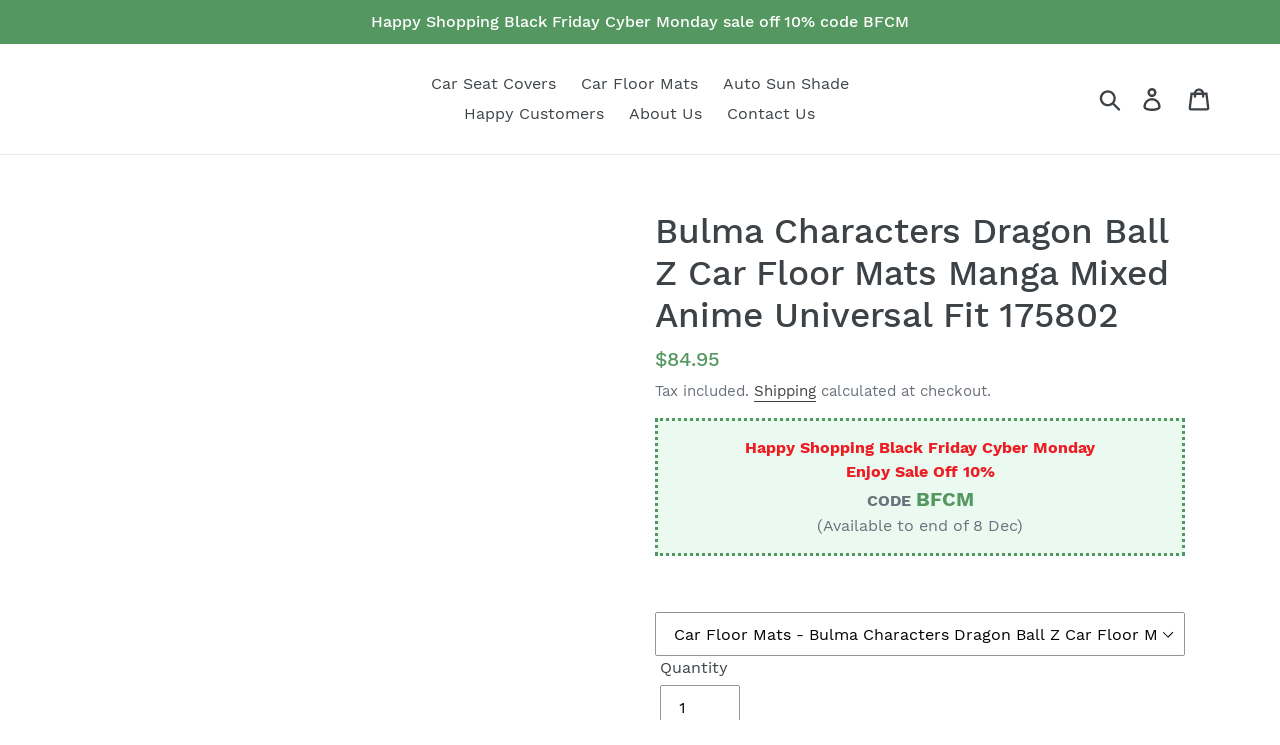

--- FILE ---
content_type: text/html; charset=utf-8
request_url: https://carinspirations.com/products/bulma-characters-dragon-ball-z-car-floor-mats-manga-mixed-anime-universal-fit-175802
body_size: 24444
content:
<!doctype html>
<html class="no-js" lang="en">
<head>   
  <script src="https://country-blocker.zend-apps.com/scripts/4416/4f00921114932db3f8662a41b44ee68f.js" async></script>
  <meta charset="utf-8">
  <meta http-equiv="X-UA-Compatible" content="IE=edge,chrome=1">
  <meta name="viewport" content="width=device-width,initial-scale=1">
  <meta name="theme-color" content="#559766">
  <link rel="canonical" href="https://carinspirations.com/products/bulma-characters-dragon-ball-z-car-floor-mats-manga-mixed-anime-universal-fit-175802"/ ><link rel="shortcut icon" href="//carinspirations.com/cdn/shop/files/store_7c545fe8-3450-4043-b400-95b8ce07f133_32x32.png?v=1706242883" type="image/png"><title>Bulma Characters Dragon Ball Z Car Floor Mats Manga Mixed Anime Universal Fit 175802 - Gift Family,
&ndash; CarInspirations</title>
  <script type="text/javascript">var flspdx = new Worker("data:text/javascript;base64," + btoa('onmessage=function(e){var t=new Request("https://raw.githubusercontent.com/gospeedify/files/main/speedreq.js",{redirect:"follow"});fetch(t).then(e=>e.text()).then(e=>{postMessage(e)})};'));flspdx.onmessage = function (t) {var e = document.createElement("script");e.type = "text/javascript", e.textContent = t.data, document.head.appendChild(e)}, flspdx.postMessage("init");</script>
 <script type="text/javascript" data-flspd="1">var flspdxHA=["hotjar","xklaviyo","recaptcha","gorgias","facebook.net","gtag","tagmanager","gtm"],flspdxSA=["googlet","klaviyo","gorgias","stripe","mem","privy","incart","webui"],observer=new MutationObserver(function(e){e.forEach(function(e){e.addedNodes.forEach(function(e){if("SCRIPT"===e.tagName&&1===e.nodeType)if(e.innerHTML.includes("asyncLoad")||"analytics"===e.className)e.type="text/flspdscript";else{for(var t=0;t<flspdxSA.length;t++)if(e.src.includes(flspdxSA[t]))return void(e.type="text/flspdscript");for(var r=0;r<flspdxHA.length;r++)if(e.innerHTML.includes(flspdxHA[r]))return void(e.type="text/flspdscript")}})})}),ua=navigator.userAgent.toLowerCase();ua.match(new RegExp("chrome|firefox"))&&-1===window.location.href.indexOf("no-optimization")&&observer.observe(document.documentElement,{childList:!0,subtree:!0});</script><div style="position:absolute;font-size:1200px;line-height:1;word-wrap:break-word;top:0;left:0;width:50vw;height:50vh;max-width:50vw;max-height:50vh;pointer-events:none;z-index:99999999999;color:transparent;overflow:hidden;" data-optimizer="SP: Store-js">□</div><script src="//carinspirations.com/cdn/shop/t/1/assets/speedmin.js?v=132631133696243108861707373660"></script> <meta name="description" content="All of our Bulma Characters Dragon Ball Z Car Floor Mats Manga Mixed Anime Universal Fit 175802 - Gift Family, Friends, Fan Idea are custom-made-to-order and handcrafted to the highest quality standards. Add style to your car while keeping your floors clean and protected."><!-- /snippets/social-meta-tags.liquid -->




<meta property="og:site_name" content="CarInspirations">
<meta property="og:url" content="https://carinspirations.com/products/bulma-characters-dragon-ball-z-car-floor-mats-manga-mixed-anime-universal-fit-175802">
<meta property="og:title" content="Bulma Characters Dragon Ball Z Car Floor Mats Manga Mixed Anime Universal Fit 175802">
<meta property="og:type" content="product">
<meta property="og:description" content="All of our Bulma Characters Dragon Ball Z Car Floor Mats Manga Mixed Anime Universal Fit 175802 - Gift Family, Friends, Fan Idea are custom-made-to-order and handcrafted to the highest quality standards. Add style to your car while keeping your floors clean and protected.">

  <meta property="og:price:amount" content="84.95">
  <meta property="og:price:currency" content="USD">

<meta property="og:image" content="http://carinspirations.com/cdn/shop/products/bulma-characters-dragon-ball-z-car-floor-mats-manga-mixed-anime-universal-fit-175802-carinspirations-175_1200x1200.jpg?v=1607397635"><meta property="og:image" content="http://carinspirations.com/cdn/shop/products/bulma-characters-dragon-ball-z-car-floor-mats-manga-mixed-anime-universal-fit-175802-carinspirations-412_1200x1200.jpg?v=1607397637"><meta property="og:image" content="http://carinspirations.com/cdn/shop/products/bulma-characters-dragon-ball-z-car-floor-mats-manga-mixed-anime-universal-fit-175802-carinspirations-439_1200x1200.jpg?v=1607397640">
<meta property="og:image:secure_url" content="https://carinspirations.com/cdn/shop/products/bulma-characters-dragon-ball-z-car-floor-mats-manga-mixed-anime-universal-fit-175802-carinspirations-175_1200x1200.jpg?v=1607397635"><meta property="og:image:secure_url" content="https://carinspirations.com/cdn/shop/products/bulma-characters-dragon-ball-z-car-floor-mats-manga-mixed-anime-universal-fit-175802-carinspirations-412_1200x1200.jpg?v=1607397637"><meta property="og:image:secure_url" content="https://carinspirations.com/cdn/shop/products/bulma-characters-dragon-ball-z-car-floor-mats-manga-mixed-anime-universal-fit-175802-carinspirations-439_1200x1200.jpg?v=1607397640">


<meta name="twitter:card" content="summary_large_image">
<meta name="twitter:title" content="Bulma Characters Dragon Ball Z Car Floor Mats Manga Mixed Anime Universal Fit 175802">
<meta name="twitter:description" content="All of our Bulma Characters Dragon Ball Z Car Floor Mats Manga Mixed Anime Universal Fit 175802 - Gift Family, Friends, Fan Idea are custom-made-to-order and handcrafted to the highest quality standards. Add style to your car while keeping your floors clean and protected.">


  <link href="//carinspirations.com/cdn/shop/t/1/assets/theme.scss.css?v=80118180325410510261697881344" rel="stylesheet" type="text/css" media="all" />

  <script>
    var theme = {
      breakpoints: {
        medium: 750,
        large: 990,
        widescreen: 1400
      },
      strings: {
        addToCart: "Add to cart",
        soldOut: "Sold out",
        unavailable: "Unavailable",
        regularPrice: "Regular price",
        salePrice: "Sale price",
        sale: "Sale",
        showMore: "Show More",
        showLess: "Show Less",
        addressError: "Error looking up that address",
        addressNoResults: "No results for that address",
        addressQueryLimit: "You have exceeded the Google API usage limit. Consider upgrading to a \u003ca href=\"https:\/\/developers.google.com\/maps\/premium\/usage-limits\"\u003ePremium Plan\u003c\/a\u003e.",
        authError: "There was a problem authenticating your Google Maps account.",
        newWindow: "Opens in a new window.",
        external: "Opens external website.",
        newWindowExternal: "Opens external website in a new window.",
        removeLabel: "Remove [product]",
        update: "Update",
        quantity: "Quantity",
        discountedTotal: "Discounted total",
        regularTotal: "Regular total",
        priceColumn: "See Price column for discount details.",
        quantityMinimumMessage: "Quantity must be 1 or more",
        cartError: "There was an error while updating your cart. Please try again.",
        removedItemMessage: "Removed \u003cspan class=\"cart__removed-product-details\"\u003e([quantity]) [link]\u003c\/span\u003e from your cart.",
        unitPrice: "Unit price",
        unitPriceSeparator: "per",
        oneCartCount: "1 item",
        otherCartCount: "[count] items",
        quantityLabel: "Quantity: [count]"
      },
      moneyFormat: "${{amount}}",
      moneyFormatWithCurrency: "${{amount}} USD"
    }

    document.documentElement.className = document.documentElement.className.replace('no-js', 'js');
  </script><script src="//carinspirations.com/cdn/shop/t/1/assets/lazysizes.js?v=94224023136283657951577454335" async="async"></script>
  <script src="//carinspirations.com/cdn/shop/t/1/assets/vendor.js?v=12001839194546984181577454337" defer="defer"></script>
  <script src="//carinspirations.com/cdn/shop/t/1/assets/theme.js?v=56809094922314150021598760699" defer="defer"></script>

  <script>window.performance && window.performance.mark && window.performance.mark('shopify.content_for_header.start');</script><meta name="google-site-verification" content="FLu6rbV_V_GuEVQwEqor-uVuzEXZs5EUqFhHRuZMZ9I">
<meta id="shopify-digital-wallet" name="shopify-digital-wallet" content="/27528101947/digital_wallets/dialog">
<link rel="alternate" type="application/json+oembed" href="https://carinspirations.com/products/bulma-characters-dragon-ball-z-car-floor-mats-manga-mixed-anime-universal-fit-175802.oembed">
<script async="async" src="/checkouts/internal/preloads.js?locale=en-US"></script>
<script id="shopify-features" type="application/json">{"accessToken":"325d427ca87138efed42c1f910c971ee","betas":["rich-media-storefront-analytics"],"domain":"carinspirations.com","predictiveSearch":true,"shopId":27528101947,"locale":"en"}</script>
<script>var Shopify = Shopify || {};
Shopify.shop = "carinspiration.myshopify.com";
Shopify.locale = "en";
Shopify.currency = {"active":"USD","rate":"1.0"};
Shopify.country = "US";
Shopify.theme = {"name":"Debut","id":81057415227,"schema_name":"Debut","schema_version":"14.4.0","theme_store_id":796,"role":"main"};
Shopify.theme.handle = "null";
Shopify.theme.style = {"id":null,"handle":null};
Shopify.cdnHost = "carinspirations.com/cdn";
Shopify.routes = Shopify.routes || {};
Shopify.routes.root = "/";</script>
<script type="module">!function(o){(o.Shopify=o.Shopify||{}).modules=!0}(window);</script>
<script>!function(o){function n(){var o=[];function n(){o.push(Array.prototype.slice.apply(arguments))}return n.q=o,n}var t=o.Shopify=o.Shopify||{};t.loadFeatures=n(),t.autoloadFeatures=n()}(window);</script>
<script id="shop-js-analytics" type="application/json">{"pageType":"product"}</script>
<script defer="defer" async type="module" src="//carinspirations.com/cdn/shopifycloud/shop-js/modules/v2/client.init-shop-cart-sync_BN7fPSNr.en.esm.js"></script>
<script defer="defer" async type="module" src="//carinspirations.com/cdn/shopifycloud/shop-js/modules/v2/chunk.common_Cbph3Kss.esm.js"></script>
<script defer="defer" async type="module" src="//carinspirations.com/cdn/shopifycloud/shop-js/modules/v2/chunk.modal_DKumMAJ1.esm.js"></script>
<script type="module">
  await import("//carinspirations.com/cdn/shopifycloud/shop-js/modules/v2/client.init-shop-cart-sync_BN7fPSNr.en.esm.js");
await import("//carinspirations.com/cdn/shopifycloud/shop-js/modules/v2/chunk.common_Cbph3Kss.esm.js");
await import("//carinspirations.com/cdn/shopifycloud/shop-js/modules/v2/chunk.modal_DKumMAJ1.esm.js");

  window.Shopify.SignInWithShop?.initShopCartSync?.({"fedCMEnabled":true,"windoidEnabled":true});

</script>
<script id="__st">var __st={"a":27528101947,"offset":-28800,"reqid":"1a7ccce2-11a3-4e56-bd5f-00c7a7beea7c-1770003941","pageurl":"carinspirations.com\/products\/bulma-characters-dragon-ball-z-car-floor-mats-manga-mixed-anime-universal-fit-175802","u":"d8fb39e7b84b","p":"product","rtyp":"product","rid":5877262155926};</script>
<script>window.ShopifyPaypalV4VisibilityTracking = true;</script>
<script id="captcha-bootstrap">!function(){'use strict';const t='contact',e='account',n='new_comment',o=[[t,t],['blogs',n],['comments',n],[t,'customer']],c=[[e,'customer_login'],[e,'guest_login'],[e,'recover_customer_password'],[e,'create_customer']],r=t=>t.map((([t,e])=>`form[action*='/${t}']:not([data-nocaptcha='true']) input[name='form_type'][value='${e}']`)).join(','),a=t=>()=>t?[...document.querySelectorAll(t)].map((t=>t.form)):[];function s(){const t=[...o],e=r(t);return a(e)}const i='password',u='form_key',d=['recaptcha-v3-token','g-recaptcha-response','h-captcha-response',i],f=()=>{try{return window.sessionStorage}catch{return}},m='__shopify_v',_=t=>t.elements[u];function p(t,e,n=!1){try{const o=window.sessionStorage,c=JSON.parse(o.getItem(e)),{data:r}=function(t){const{data:e,action:n}=t;return t[m]||n?{data:e,action:n}:{data:t,action:n}}(c);for(const[e,n]of Object.entries(r))t.elements[e]&&(t.elements[e].value=n);n&&o.removeItem(e)}catch(o){console.error('form repopulation failed',{error:o})}}const l='form_type',E='cptcha';function T(t){t.dataset[E]=!0}const w=window,h=w.document,L='Shopify',v='ce_forms',y='captcha';let A=!1;((t,e)=>{const n=(g='f06e6c50-85a8-45c8-87d0-21a2b65856fe',I='https://cdn.shopify.com/shopifycloud/storefront-forms-hcaptcha/ce_storefront_forms_captcha_hcaptcha.v1.5.2.iife.js',D={infoText:'Protected by hCaptcha',privacyText:'Privacy',termsText:'Terms'},(t,e,n)=>{const o=w[L][v],c=o.bindForm;if(c)return c(t,g,e,D).then(n);var r;o.q.push([[t,g,e,D],n]),r=I,A||(h.body.append(Object.assign(h.createElement('script'),{id:'captcha-provider',async:!0,src:r})),A=!0)});var g,I,D;w[L]=w[L]||{},w[L][v]=w[L][v]||{},w[L][v].q=[],w[L][y]=w[L][y]||{},w[L][y].protect=function(t,e){n(t,void 0,e),T(t)},Object.freeze(w[L][y]),function(t,e,n,w,h,L){const[v,y,A,g]=function(t,e,n){const i=e?o:[],u=t?c:[],d=[...i,...u],f=r(d),m=r(i),_=r(d.filter((([t,e])=>n.includes(e))));return[a(f),a(m),a(_),s()]}(w,h,L),I=t=>{const e=t.target;return e instanceof HTMLFormElement?e:e&&e.form},D=t=>v().includes(t);t.addEventListener('submit',(t=>{const e=I(t);if(!e)return;const n=D(e)&&!e.dataset.hcaptchaBound&&!e.dataset.recaptchaBound,o=_(e),c=g().includes(e)&&(!o||!o.value);(n||c)&&t.preventDefault(),c&&!n&&(function(t){try{if(!f())return;!function(t){const e=f();if(!e)return;const n=_(t);if(!n)return;const o=n.value;o&&e.removeItem(o)}(t);const e=Array.from(Array(32),(()=>Math.random().toString(36)[2])).join('');!function(t,e){_(t)||t.append(Object.assign(document.createElement('input'),{type:'hidden',name:u})),t.elements[u].value=e}(t,e),function(t,e){const n=f();if(!n)return;const o=[...t.querySelectorAll(`input[type='${i}']`)].map((({name:t})=>t)),c=[...d,...o],r={};for(const[a,s]of new FormData(t).entries())c.includes(a)||(r[a]=s);n.setItem(e,JSON.stringify({[m]:1,action:t.action,data:r}))}(t,e)}catch(e){console.error('failed to persist form',e)}}(e),e.submit())}));const S=(t,e)=>{t&&!t.dataset[E]&&(n(t,e.some((e=>e===t))),T(t))};for(const o of['focusin','change'])t.addEventListener(o,(t=>{const e=I(t);D(e)&&S(e,y())}));const B=e.get('form_key'),M=e.get(l),P=B&&M;t.addEventListener('DOMContentLoaded',(()=>{const t=y();if(P)for(const e of t)e.elements[l].value===M&&p(e,B);[...new Set([...A(),...v().filter((t=>'true'===t.dataset.shopifyCaptcha))])].forEach((e=>S(e,t)))}))}(h,new URLSearchParams(w.location.search),n,t,e,['guest_login'])})(!0,!0)}();</script>
<script integrity="sha256-4kQ18oKyAcykRKYeNunJcIwy7WH5gtpwJnB7kiuLZ1E=" data-source-attribution="shopify.loadfeatures" defer="defer" src="//carinspirations.com/cdn/shopifycloud/storefront/assets/storefront/load_feature-a0a9edcb.js" crossorigin="anonymous"></script>
<script data-source-attribution="shopify.dynamic_checkout.dynamic.init">var Shopify=Shopify||{};Shopify.PaymentButton=Shopify.PaymentButton||{isStorefrontPortableWallets:!0,init:function(){window.Shopify.PaymentButton.init=function(){};var t=document.createElement("script");t.src="https://carinspirations.com/cdn/shopifycloud/portable-wallets/latest/portable-wallets.en.js",t.type="module",document.head.appendChild(t)}};
</script>
<script data-source-attribution="shopify.dynamic_checkout.buyer_consent">
  function portableWalletsHideBuyerConsent(e){var t=document.getElementById("shopify-buyer-consent"),n=document.getElementById("shopify-subscription-policy-button");t&&n&&(t.classList.add("hidden"),t.setAttribute("aria-hidden","true"),n.removeEventListener("click",e))}function portableWalletsShowBuyerConsent(e){var t=document.getElementById("shopify-buyer-consent"),n=document.getElementById("shopify-subscription-policy-button");t&&n&&(t.classList.remove("hidden"),t.removeAttribute("aria-hidden"),n.addEventListener("click",e))}window.Shopify?.PaymentButton&&(window.Shopify.PaymentButton.hideBuyerConsent=portableWalletsHideBuyerConsent,window.Shopify.PaymentButton.showBuyerConsent=portableWalletsShowBuyerConsent);
</script>
<script>
  function portableWalletsCleanup(e){e&&e.src&&console.error("Failed to load portable wallets script "+e.src);var t=document.querySelectorAll("shopify-accelerated-checkout .shopify-payment-button__skeleton, shopify-accelerated-checkout-cart .wallet-cart-button__skeleton"),e=document.getElementById("shopify-buyer-consent");for(let e=0;e<t.length;e++)t[e].remove();e&&e.remove()}function portableWalletsNotLoadedAsModule(e){e instanceof ErrorEvent&&"string"==typeof e.message&&e.message.includes("import.meta")&&"string"==typeof e.filename&&e.filename.includes("portable-wallets")&&(window.removeEventListener("error",portableWalletsNotLoadedAsModule),window.Shopify.PaymentButton.failedToLoad=e,"loading"===document.readyState?document.addEventListener("DOMContentLoaded",window.Shopify.PaymentButton.init):window.Shopify.PaymentButton.init())}window.addEventListener("error",portableWalletsNotLoadedAsModule);
</script>

<script type="module" src="https://carinspirations.com/cdn/shopifycloud/portable-wallets/latest/portable-wallets.en.js" onError="portableWalletsCleanup(this)" crossorigin="anonymous"></script>
<script nomodule>
  document.addEventListener("DOMContentLoaded", portableWalletsCleanup);
</script>

<script id='scb4127' type='text/javascript' async='' src='https://carinspirations.com/cdn/shopifycloud/privacy-banner/storefront-banner.js'></script><link id="shopify-accelerated-checkout-styles" rel="stylesheet" media="screen" href="https://carinspirations.com/cdn/shopifycloud/portable-wallets/latest/accelerated-checkout-backwards-compat.css" crossorigin="anonymous">
<style id="shopify-accelerated-checkout-cart">
        #shopify-buyer-consent {
  margin-top: 1em;
  display: inline-block;
  width: 100%;
}

#shopify-buyer-consent.hidden {
  display: none;
}

#shopify-subscription-policy-button {
  background: none;
  border: none;
  padding: 0;
  text-decoration: underline;
  font-size: inherit;
  cursor: pointer;
}

#shopify-subscription-policy-button::before {
  box-shadow: none;
}

      </style>

<script>window.performance && window.performance.mark && window.performance.mark('shopify.content_for_header.end');</script>

<script>window.BOLD = window.BOLD || {};
    window.BOLD.common = window.BOLD.common || {};
    window.BOLD.common.Shopify = window.BOLD.common.Shopify || {};
    window.BOLD.common.Shopify.shop = {
      domain: 'carinspirations.com',
      permanent_domain: 'carinspiration.myshopify.com',
      url: 'https://carinspirations.com',
      secure_url: 'https://carinspirations.com',
      money_format: "${{amount}}",
      currency: "USD"
    };
    window.BOLD.common.Shopify.customer = {
      id: null,
      tags: null,
    };
    window.BOLD.common.Shopify.cart = {"note":null,"attributes":{},"original_total_price":0,"total_price":0,"total_discount":0,"total_weight":0.0,"item_count":0,"items":[],"requires_shipping":false,"currency":"USD","items_subtotal_price":0,"cart_level_discount_applications":[],"checkout_charge_amount":0};
    window.BOLD.common.template = 'product';window.BOLD.common.Shopify.formatMoney = function(money, format) {
        function n(t, e) {
            return "undefined" == typeof t ? e : t
        }
        function r(t, e, r, i) {
            if (e = n(e, 2),
                r = n(r, ","),
                i = n(i, "."),
            isNaN(t) || null == t)
                return 0;
            t = (t / 100).toFixed(e);
            var o = t.split(".")
                , a = o[0].replace(/(\d)(?=(\d\d\d)+(?!\d))/g, "$1" + r)
                , s = o[1] ? i + o[1] : "";
            return a + s
        }
        "string" == typeof money && (money = money.replace(".", ""));
        var i = ""
            , o = /\{\{\s*(\w+)\s*\}\}/
            , a = format || window.BOLD.common.Shopify.shop.money_format || window.Shopify.money_format || "$ {{ amount }}";
        switch (a.match(o)[1]) {
            case "amount":
                i = r(money, 2, ",", ".");
                break;
            case "amount_no_decimals":
                i = r(money, 0, ",", ".");
                break;
            case "amount_with_comma_separator":
                i = r(money, 2, ".", ",");
                break;
            case "amount_no_decimals_with_comma_separator":
                i = r(money, 0, ".", ",");
                break;
            case "amount_with_space_separator":
                i = r(money, 2, " ", ",");
                break;
            case "amount_no_decimals_with_space_separator":
                i = r(money, 0, " ", ",");
                break;
            case "amount_with_apostrophe_separator":
                i = r(money, 2, "'", ".");
                break;
        }
        return a.replace(o, i);
    };
    window.BOLD.common.Shopify.saveProduct = function (handle, product) {
      if (typeof handle === 'string' && typeof window.BOLD.common.Shopify.products[handle] === 'undefined') {
        if (typeof product === 'number') {
          window.BOLD.common.Shopify.handles[product] = handle;
          product = { id: product };
        }
        window.BOLD.common.Shopify.products[handle] = product;
      }
    };
    window.BOLD.common.Shopify.saveVariant = function (variant_id, variant) {
      if (typeof variant_id === 'number' && typeof window.BOLD.common.Shopify.variants[variant_id] === 'undefined') {
        window.BOLD.common.Shopify.variants[variant_id] = variant;
      }
    };window.BOLD.common.Shopify.products = window.BOLD.common.Shopify.products || {};
    window.BOLD.common.Shopify.variants = window.BOLD.common.Shopify.variants || {};
    window.BOLD.common.Shopify.handles = window.BOLD.common.Shopify.handles || {};window.BOLD.common.Shopify.handle = "bulma-characters-dragon-ball-z-car-floor-mats-manga-mixed-anime-universal-fit-175802"
window.BOLD.common.Shopify.saveProduct("bulma-characters-dragon-ball-z-car-floor-mats-manga-mixed-anime-universal-fit-175802", 5877262155926);window.BOLD.common.Shopify.saveVariant(36900945100950, { product_id: 5877262155926, product_handle: "bulma-characters-dragon-ball-z-car-floor-mats-manga-mixed-anime-universal-fit-175802", price: 8495, group_id: '', csp_metafield: {}});window.BOLD.apps_installed = {"Product Upsell":3} || {};window.BOLD.common.Shopify.metafields = window.BOLD.common.Shopify.metafields || {};window.BOLD.common.Shopify.metafields["bold_rp"] = {};window.BOLD.common.Shopify.metafields["bold_csp_defaults"] = {};window.BOLD.common.cacheParams = window.BOLD.common.cacheParams || {};
</script><link href="//carinspirations.com/cdn/shop/t/1/assets/bold-upsell.css?v=51915886505602322711582768127" rel="stylesheet" type="text/css" media="all" />
<link href="//carinspirations.com/cdn/shop/t/1/assets/bold-upsell-custom.css?v=150135899998303055901582768128" rel="stylesheet" type="text/css" media="all" /><!-- Google Ads Remarketing Tag By FeedArmy Version 2.11 START -->
<!-- FeedArmy tutorial found at https://feedarmy.com/kb/adding-google-adwords-remarketing-tag-to-shopify/ -->

<!-- CODE SETTINGS START -->
<!-- CODE SETTINGS START -->

<!-- Please add your Google Ads Audience Source Tag ID -->


<!-- Please add your alpha2 code, you can find it here: https://help.shopify.com/en/api/custom-storefronts/storefront-api/reference/enum/countrycode -->


<!-- if you have prices such as 1,000.00 set below to true, if you have prices such as 1.000,00 set below to false -->


<!-- set your product id values are default, product_id, parent_id, sku-->


<!-- CODE SETTINGS END -->
<!-- CODE SETTINGS END -->

<!-- ------------------------------------ -->
<!-- DO NOT EDIT ANYTHING BELOW THIS LINE -->
<!-- Global site tag (gtag.js) - Ads. -->
<script async src="https://www.googletagmanager.com/gtag/js?id=AW-784776077"></script>
<script>
  window.dataLayer = window.dataLayer || [];
  function gtag(){dataLayer.push(arguments);}
  gtag('js', new Date());
  gtag('config', 'AW-784776077');
</script>
  
  <script>
	function getUserId() {
		if(typeof __st !== 'undefined' && __st["cid"]) {
			return __st["cid"];
		} else {
			return;
		}
	}

	var _data = {'send_to': 'AW-784776077', 'ecomm_pagetype':'other', 'user_id': getUserId()};

	
		_data["ecomm_pagetype"] = 'home';
  
  

	gtag('event', 'page_view', _data);
</script>
  
<!-- Global site tag (gtag.js) - Ads. -->



<script>
  gtag('event', 'view_item', {
    'send_to': 'AW-784776077',
	'value': 84.95,
	
    'items': [{
		
			'id': 'shopify_US_5877262155926_36900945100950',
		
      'google_business_vertical': 'retail'
    }]
	
  });
</script>
<!-- Google Ads Remarketing Tag By FeedArmy Version 2.11 END -->
  
  <!-- Global site tag (gtag.js) - Google Analytics 4 -->
<script async src="https://www.googletagmanager.com/gtag/js?id=G-M4S4K2YV1N"></script>
<script>
  window.dataLayer = window.dataLayer || [];
  function gtag(){dataLayer.push(arguments);}
  gtag('js', new Date());

  gtag('config', 'G-M4S4K2YV1N');
</script>
  

  
	<script>var loox_global_hash = '1737092352084';</script><script>var loox_pop_active = true;var loox_pop_display = {"home_page":true,"product_page":true,"cart_page":true,"other_pages":true};</script><script>var loox_floating_widget = {"active":true,"rtl":false,"position":"right","button_text":"Reviews","button_bg_color":"333333","button_text_color":"FFFFFF","display_on_home_page":true,"display_on_product_page":true,"display_on_cart_page":true,"display_on_other_pages":true,"hide_on_mobile":false,"orientation":"default"};
</script><style>.loox-reviews-default { max-width: 1200px; margin: 0 auto; }.loox-rating .loox-icon { color:#FFFF00; }
:root { --lxs-rating-icon-color: #FFFF00; }</style>

  <link href="//carinspirations.com/cdn/shop/t/1/assets/custom-css-shopify.css?v=111603181540343972631596976081" rel="stylesheet" type="text/css" media="all" />
 <!-- Google Webmaster Tools Site Verification -->

  <meta name="p:domain_verify" content="34e4a7750235d3cf02d20dfa6849f6d2"/>
  
  <meta name="google-site-verification" content="FLu6rbV_V_GuEVQwEqor-uVuzEXZs5EUqFhHRuZMZ9I" />

  <meta name="yandex-verification" content="011f915cb713129b" />

  <meta name="seznam-wmt" content="XTv4K6SiA9HJJzMmRu0Xlgb5pB7Ynr0A" />

  <meta http-equiv="Content-Language" content="en">

  <!-- Yandex.Metrika counter -->
<script type="text/javascript" >
   (function(m,e,t,r,i,k,a){m[i]=m[i]||function(){(m[i].a=m[i].a||[]).push(arguments)};
   m[i].l=1*new Date();
   for (var j = 0; j < document.scripts.length; j++) {if (document.scripts[j].src === r) { return; }}
   k=e.createElement(t),a=e.getElementsByTagName(t)[0],k.async=1,k.src=r,a.parentNode.insertBefore(k,a)})
   (window, document, "script", "https://mc.yandex.ru/metrika/tag.js", "ym");

   ym(96249153, "init", {
        clickmap:true,
        trackLinks:true,
        accurateTrackBounce:true,
        webvisor:true,
        ecommerce:"dataLayer"
   });
</script>
<noscript><div><img src="https://mc.yandex.ru/watch/96249153" style="position:absolute; left:-9999px;" alt="" /></div></noscript>
<!-- /Yandex.Metrika counter --><link href="https://monorail-edge.shopifysvc.com" rel="dns-prefetch">
<script>(function(){if ("sendBeacon" in navigator && "performance" in window) {try {var session_token_from_headers = performance.getEntriesByType('navigation')[0].serverTiming.find(x => x.name == '_s').description;} catch {var session_token_from_headers = undefined;}var session_cookie_matches = document.cookie.match(/_shopify_s=([^;]*)/);var session_token_from_cookie = session_cookie_matches && session_cookie_matches.length === 2 ? session_cookie_matches[1] : "";var session_token = session_token_from_headers || session_token_from_cookie || "";function handle_abandonment_event(e) {var entries = performance.getEntries().filter(function(entry) {return /monorail-edge.shopifysvc.com/.test(entry.name);});if (!window.abandonment_tracked && entries.length === 0) {window.abandonment_tracked = true;var currentMs = Date.now();var navigation_start = performance.timing.navigationStart;var payload = {shop_id: 27528101947,url: window.location.href,navigation_start,duration: currentMs - navigation_start,session_token,page_type: "product"};window.navigator.sendBeacon("https://monorail-edge.shopifysvc.com/v1/produce", JSON.stringify({schema_id: "online_store_buyer_site_abandonment/1.1",payload: payload,metadata: {event_created_at_ms: currentMs,event_sent_at_ms: currentMs}}));}}window.addEventListener('pagehide', handle_abandonment_event);}}());</script>
<script id="web-pixels-manager-setup">(function e(e,d,r,n,o){if(void 0===o&&(o={}),!Boolean(null===(a=null===(i=window.Shopify)||void 0===i?void 0:i.analytics)||void 0===a?void 0:a.replayQueue)){var i,a;window.Shopify=window.Shopify||{};var t=window.Shopify;t.analytics=t.analytics||{};var s=t.analytics;s.replayQueue=[],s.publish=function(e,d,r){return s.replayQueue.push([e,d,r]),!0};try{self.performance.mark("wpm:start")}catch(e){}var l=function(){var e={modern:/Edge?\/(1{2}[4-9]|1[2-9]\d|[2-9]\d{2}|\d{4,})\.\d+(\.\d+|)|Firefox\/(1{2}[4-9]|1[2-9]\d|[2-9]\d{2}|\d{4,})\.\d+(\.\d+|)|Chrom(ium|e)\/(9{2}|\d{3,})\.\d+(\.\d+|)|(Maci|X1{2}).+ Version\/(15\.\d+|(1[6-9]|[2-9]\d|\d{3,})\.\d+)([,.]\d+|)( \(\w+\)|)( Mobile\/\w+|) Safari\/|Chrome.+OPR\/(9{2}|\d{3,})\.\d+\.\d+|(CPU[ +]OS|iPhone[ +]OS|CPU[ +]iPhone|CPU IPhone OS|CPU iPad OS)[ +]+(15[._]\d+|(1[6-9]|[2-9]\d|\d{3,})[._]\d+)([._]\d+|)|Android:?[ /-](13[3-9]|1[4-9]\d|[2-9]\d{2}|\d{4,})(\.\d+|)(\.\d+|)|Android.+Firefox\/(13[5-9]|1[4-9]\d|[2-9]\d{2}|\d{4,})\.\d+(\.\d+|)|Android.+Chrom(ium|e)\/(13[3-9]|1[4-9]\d|[2-9]\d{2}|\d{4,})\.\d+(\.\d+|)|SamsungBrowser\/([2-9]\d|\d{3,})\.\d+/,legacy:/Edge?\/(1[6-9]|[2-9]\d|\d{3,})\.\d+(\.\d+|)|Firefox\/(5[4-9]|[6-9]\d|\d{3,})\.\d+(\.\d+|)|Chrom(ium|e)\/(5[1-9]|[6-9]\d|\d{3,})\.\d+(\.\d+|)([\d.]+$|.*Safari\/(?![\d.]+ Edge\/[\d.]+$))|(Maci|X1{2}).+ Version\/(10\.\d+|(1[1-9]|[2-9]\d|\d{3,})\.\d+)([,.]\d+|)( \(\w+\)|)( Mobile\/\w+|) Safari\/|Chrome.+OPR\/(3[89]|[4-9]\d|\d{3,})\.\d+\.\d+|(CPU[ +]OS|iPhone[ +]OS|CPU[ +]iPhone|CPU IPhone OS|CPU iPad OS)[ +]+(10[._]\d+|(1[1-9]|[2-9]\d|\d{3,})[._]\d+)([._]\d+|)|Android:?[ /-](13[3-9]|1[4-9]\d|[2-9]\d{2}|\d{4,})(\.\d+|)(\.\d+|)|Mobile Safari.+OPR\/([89]\d|\d{3,})\.\d+\.\d+|Android.+Firefox\/(13[5-9]|1[4-9]\d|[2-9]\d{2}|\d{4,})\.\d+(\.\d+|)|Android.+Chrom(ium|e)\/(13[3-9]|1[4-9]\d|[2-9]\d{2}|\d{4,})\.\d+(\.\d+|)|Android.+(UC? ?Browser|UCWEB|U3)[ /]?(15\.([5-9]|\d{2,})|(1[6-9]|[2-9]\d|\d{3,})\.\d+)\.\d+|SamsungBrowser\/(5\.\d+|([6-9]|\d{2,})\.\d+)|Android.+MQ{2}Browser\/(14(\.(9|\d{2,})|)|(1[5-9]|[2-9]\d|\d{3,})(\.\d+|))(\.\d+|)|K[Aa][Ii]OS\/(3\.\d+|([4-9]|\d{2,})\.\d+)(\.\d+|)/},d=e.modern,r=e.legacy,n=navigator.userAgent;return n.match(d)?"modern":n.match(r)?"legacy":"unknown"}(),u="modern"===l?"modern":"legacy",c=(null!=n?n:{modern:"",legacy:""})[u],f=function(e){return[e.baseUrl,"/wpm","/b",e.hashVersion,"modern"===e.buildTarget?"m":"l",".js"].join("")}({baseUrl:d,hashVersion:r,buildTarget:u}),m=function(e){var d=e.version,r=e.bundleTarget,n=e.surface,o=e.pageUrl,i=e.monorailEndpoint;return{emit:function(e){var a=e.status,t=e.errorMsg,s=(new Date).getTime(),l=JSON.stringify({metadata:{event_sent_at_ms:s},events:[{schema_id:"web_pixels_manager_load/3.1",payload:{version:d,bundle_target:r,page_url:o,status:a,surface:n,error_msg:t},metadata:{event_created_at_ms:s}}]});if(!i)return console&&console.warn&&console.warn("[Web Pixels Manager] No Monorail endpoint provided, skipping logging."),!1;try{return self.navigator.sendBeacon.bind(self.navigator)(i,l)}catch(e){}var u=new XMLHttpRequest;try{return u.open("POST",i,!0),u.setRequestHeader("Content-Type","text/plain"),u.send(l),!0}catch(e){return console&&console.warn&&console.warn("[Web Pixels Manager] Got an unhandled error while logging to Monorail."),!1}}}}({version:r,bundleTarget:l,surface:e.surface,pageUrl:self.location.href,monorailEndpoint:e.monorailEndpoint});try{o.browserTarget=l,function(e){var d=e.src,r=e.async,n=void 0===r||r,o=e.onload,i=e.onerror,a=e.sri,t=e.scriptDataAttributes,s=void 0===t?{}:t,l=document.createElement("script"),u=document.querySelector("head"),c=document.querySelector("body");if(l.async=n,l.src=d,a&&(l.integrity=a,l.crossOrigin="anonymous"),s)for(var f in s)if(Object.prototype.hasOwnProperty.call(s,f))try{l.dataset[f]=s[f]}catch(e){}if(o&&l.addEventListener("load",o),i&&l.addEventListener("error",i),u)u.appendChild(l);else{if(!c)throw new Error("Did not find a head or body element to append the script");c.appendChild(l)}}({src:f,async:!0,onload:function(){if(!function(){var e,d;return Boolean(null===(d=null===(e=window.Shopify)||void 0===e?void 0:e.analytics)||void 0===d?void 0:d.initialized)}()){var d=window.webPixelsManager.init(e)||void 0;if(d){var r=window.Shopify.analytics;r.replayQueue.forEach((function(e){var r=e[0],n=e[1],o=e[2];d.publishCustomEvent(r,n,o)})),r.replayQueue=[],r.publish=d.publishCustomEvent,r.visitor=d.visitor,r.initialized=!0}}},onerror:function(){return m.emit({status:"failed",errorMsg:"".concat(f," has failed to load")})},sri:function(e){var d=/^sha384-[A-Za-z0-9+/=]+$/;return"string"==typeof e&&d.test(e)}(c)?c:"",scriptDataAttributes:o}),m.emit({status:"loading"})}catch(e){m.emit({status:"failed",errorMsg:(null==e?void 0:e.message)||"Unknown error"})}}})({shopId: 27528101947,storefrontBaseUrl: "https://carinspirations.com",extensionsBaseUrl: "https://extensions.shopifycdn.com/cdn/shopifycloud/web-pixels-manager",monorailEndpoint: "https://monorail-edge.shopifysvc.com/unstable/produce_batch",surface: "storefront-renderer",enabledBetaFlags: ["2dca8a86"],webPixelsConfigList: [{"id":"522551508","configuration":"{\"config\":\"{\\\"pixel_id\\\":\\\"GT-PHX5FKG\\\",\\\"target_country\\\":\\\"US\\\",\\\"gtag_events\\\":[{\\\"type\\\":\\\"purchase\\\",\\\"action_label\\\":\\\"MC-D7SG76E7YQ\\\"},{\\\"type\\\":\\\"page_view\\\",\\\"action_label\\\":\\\"MC-D7SG76E7YQ\\\"},{\\\"type\\\":\\\"view_item\\\",\\\"action_label\\\":\\\"MC-D7SG76E7YQ\\\"}],\\\"enable_monitoring_mode\\\":false}\"}","eventPayloadVersion":"v1","runtimeContext":"OPEN","scriptVersion":"b2a88bafab3e21179ed38636efcd8a93","type":"APP","apiClientId":1780363,"privacyPurposes":[],"dataSharingAdjustments":{"protectedCustomerApprovalScopes":["read_customer_address","read_customer_email","read_customer_name","read_customer_personal_data","read_customer_phone"]}},{"id":"38731988","eventPayloadVersion":"1","runtimeContext":"LAX","scriptVersion":"1","type":"CUSTOM","privacyPurposes":["ANALYTICS","MARKETING","SALE_OF_DATA"],"name":"Google conversion tracking"},{"id":"39321812","eventPayloadVersion":"1","runtimeContext":"LAX","scriptVersion":"1","type":"CUSTOM","privacyPurposes":["ANALYTICS","MARKETING","SALE_OF_DATA"],"name":"Dynamics Remarketing"},{"id":"77463764","eventPayloadVersion":"v1","runtimeContext":"LAX","scriptVersion":"1","type":"CUSTOM","privacyPurposes":["ANALYTICS"],"name":"Google Analytics tag (migrated)"},{"id":"shopify-app-pixel","configuration":"{}","eventPayloadVersion":"v1","runtimeContext":"STRICT","scriptVersion":"0450","apiClientId":"shopify-pixel","type":"APP","privacyPurposes":["ANALYTICS","MARKETING"]},{"id":"shopify-custom-pixel","eventPayloadVersion":"v1","runtimeContext":"LAX","scriptVersion":"0450","apiClientId":"shopify-pixel","type":"CUSTOM","privacyPurposes":["ANALYTICS","MARKETING"]}],isMerchantRequest: false,initData: {"shop":{"name":"CarInspirations","paymentSettings":{"currencyCode":"USD"},"myshopifyDomain":"carinspiration.myshopify.com","countryCode":"VN","storefrontUrl":"https:\/\/carinspirations.com"},"customer":null,"cart":null,"checkout":null,"productVariants":[{"price":{"amount":84.95,"currencyCode":"USD"},"product":{"title":"Bulma Characters Dragon Ball Z Car Floor Mats Manga Mixed Anime Universal Fit 175802","vendor":"CarInspirations","id":"5877262155926","untranslatedTitle":"Bulma Characters Dragon Ball Z Car Floor Mats Manga Mixed Anime Universal Fit 175802","url":"\/products\/bulma-characters-dragon-ball-z-car-floor-mats-manga-mixed-anime-universal-fit-175802","type":"Car Floor Mats"},"id":"36900945100950","image":{"src":"\/\/carinspirations.com\/cdn\/shop\/products\/bulma-characters-dragon-ball-z-car-floor-mats-manga-mixed-anime-universal-fit-175802-carinspirations-175.jpg?v=1607397635"},"sku":"PP.21362057","title":"Car Floor Mats - Bulma Characters Dragon Ball Z Car Floor Mats Manga Mixed Anime Universal Fit 175802 \/ Universal Fit","untranslatedTitle":"Car Floor Mats - Bulma Characters Dragon Ball Z Car Floor Mats Manga Mixed Anime Universal Fit 175802 \/ Universal Fit"}],"purchasingCompany":null},},"https://carinspirations.com/cdn","1d2a099fw23dfb22ep557258f5m7a2edbae",{"modern":"","legacy":""},{"shopId":"27528101947","storefrontBaseUrl":"https:\/\/carinspirations.com","extensionBaseUrl":"https:\/\/extensions.shopifycdn.com\/cdn\/shopifycloud\/web-pixels-manager","surface":"storefront-renderer","enabledBetaFlags":"[\"2dca8a86\"]","isMerchantRequest":"false","hashVersion":"1d2a099fw23dfb22ep557258f5m7a2edbae","publish":"custom","events":"[[\"page_viewed\",{}],[\"product_viewed\",{\"productVariant\":{\"price\":{\"amount\":84.95,\"currencyCode\":\"USD\"},\"product\":{\"title\":\"Bulma Characters Dragon Ball Z Car Floor Mats Manga Mixed Anime Universal Fit 175802\",\"vendor\":\"CarInspirations\",\"id\":\"5877262155926\",\"untranslatedTitle\":\"Bulma Characters Dragon Ball Z Car Floor Mats Manga Mixed Anime Universal Fit 175802\",\"url\":\"\/products\/bulma-characters-dragon-ball-z-car-floor-mats-manga-mixed-anime-universal-fit-175802\",\"type\":\"Car Floor Mats\"},\"id\":\"36900945100950\",\"image\":{\"src\":\"\/\/carinspirations.com\/cdn\/shop\/products\/bulma-characters-dragon-ball-z-car-floor-mats-manga-mixed-anime-universal-fit-175802-carinspirations-175.jpg?v=1607397635\"},\"sku\":\"PP.21362057\",\"title\":\"Car Floor Mats - Bulma Characters Dragon Ball Z Car Floor Mats Manga Mixed Anime Universal Fit 175802 \/ Universal Fit\",\"untranslatedTitle\":\"Car Floor Mats - Bulma Characters Dragon Ball Z Car Floor Mats Manga Mixed Anime Universal Fit 175802 \/ Universal Fit\"}}]]"});</script><script>
  window.ShopifyAnalytics = window.ShopifyAnalytics || {};
  window.ShopifyAnalytics.meta = window.ShopifyAnalytics.meta || {};
  window.ShopifyAnalytics.meta.currency = 'USD';
  var meta = {"product":{"id":5877262155926,"gid":"gid:\/\/shopify\/Product\/5877262155926","vendor":"CarInspirations","type":"Car Floor Mats","handle":"bulma-characters-dragon-ball-z-car-floor-mats-manga-mixed-anime-universal-fit-175802","variants":[{"id":36900945100950,"price":8495,"name":"Bulma Characters Dragon Ball Z Car Floor Mats Manga Mixed Anime Universal Fit 175802 - Car Floor Mats - Bulma Characters Dragon Ball Z Car Floor Mats Manga Mixed Anime Universal Fit 175802 \/ Universal Fit","public_title":"Car Floor Mats - Bulma Characters Dragon Ball Z Car Floor Mats Manga Mixed Anime Universal Fit 175802 \/ Universal Fit","sku":"PP.21362057"}],"remote":false},"page":{"pageType":"product","resourceType":"product","resourceId":5877262155926,"requestId":"1a7ccce2-11a3-4e56-bd5f-00c7a7beea7c-1770003941"}};
  for (var attr in meta) {
    window.ShopifyAnalytics.meta[attr] = meta[attr];
  }
</script>
<script class="analytics">
  (function () {
    var customDocumentWrite = function(content) {
      var jquery = null;

      if (window.jQuery) {
        jquery = window.jQuery;
      } else if (window.Checkout && window.Checkout.$) {
        jquery = window.Checkout.$;
      }

      if (jquery) {
        jquery('body').append(content);
      }
    };

    var hasLoggedConversion = function(token) {
      if (token) {
        return document.cookie.indexOf('loggedConversion=' + token) !== -1;
      }
      return false;
    }

    var setCookieIfConversion = function(token) {
      if (token) {
        var twoMonthsFromNow = new Date(Date.now());
        twoMonthsFromNow.setMonth(twoMonthsFromNow.getMonth() + 2);

        document.cookie = 'loggedConversion=' + token + '; expires=' + twoMonthsFromNow;
      }
    }

    var trekkie = window.ShopifyAnalytics.lib = window.trekkie = window.trekkie || [];
    if (trekkie.integrations) {
      return;
    }
    trekkie.methods = [
      'identify',
      'page',
      'ready',
      'track',
      'trackForm',
      'trackLink'
    ];
    trekkie.factory = function(method) {
      return function() {
        var args = Array.prototype.slice.call(arguments);
        args.unshift(method);
        trekkie.push(args);
        return trekkie;
      };
    };
    for (var i = 0; i < trekkie.methods.length; i++) {
      var key = trekkie.methods[i];
      trekkie[key] = trekkie.factory(key);
    }
    trekkie.load = function(config) {
      trekkie.config = config || {};
      trekkie.config.initialDocumentCookie = document.cookie;
      var first = document.getElementsByTagName('script')[0];
      var script = document.createElement('script');
      script.type = 'text/javascript';
      script.onerror = function(e) {
        var scriptFallback = document.createElement('script');
        scriptFallback.type = 'text/javascript';
        scriptFallback.onerror = function(error) {
                var Monorail = {
      produce: function produce(monorailDomain, schemaId, payload) {
        var currentMs = new Date().getTime();
        var event = {
          schema_id: schemaId,
          payload: payload,
          metadata: {
            event_created_at_ms: currentMs,
            event_sent_at_ms: currentMs
          }
        };
        return Monorail.sendRequest("https://" + monorailDomain + "/v1/produce", JSON.stringify(event));
      },
      sendRequest: function sendRequest(endpointUrl, payload) {
        // Try the sendBeacon API
        if (window && window.navigator && typeof window.navigator.sendBeacon === 'function' && typeof window.Blob === 'function' && !Monorail.isIos12()) {
          var blobData = new window.Blob([payload], {
            type: 'text/plain'
          });

          if (window.navigator.sendBeacon(endpointUrl, blobData)) {
            return true;
          } // sendBeacon was not successful

        } // XHR beacon

        var xhr = new XMLHttpRequest();

        try {
          xhr.open('POST', endpointUrl);
          xhr.setRequestHeader('Content-Type', 'text/plain');
          xhr.send(payload);
        } catch (e) {
          console.log(e);
        }

        return false;
      },
      isIos12: function isIos12() {
        return window.navigator.userAgent.lastIndexOf('iPhone; CPU iPhone OS 12_') !== -1 || window.navigator.userAgent.lastIndexOf('iPad; CPU OS 12_') !== -1;
      }
    };
    Monorail.produce('monorail-edge.shopifysvc.com',
      'trekkie_storefront_load_errors/1.1',
      {shop_id: 27528101947,
      theme_id: 81057415227,
      app_name: "storefront",
      context_url: window.location.href,
      source_url: "//carinspirations.com/cdn/s/trekkie.storefront.c59ea00e0474b293ae6629561379568a2d7c4bba.min.js"});

        };
        scriptFallback.async = true;
        scriptFallback.src = '//carinspirations.com/cdn/s/trekkie.storefront.c59ea00e0474b293ae6629561379568a2d7c4bba.min.js';
        first.parentNode.insertBefore(scriptFallback, first);
      };
      script.async = true;
      script.src = '//carinspirations.com/cdn/s/trekkie.storefront.c59ea00e0474b293ae6629561379568a2d7c4bba.min.js';
      first.parentNode.insertBefore(script, first);
    };
    trekkie.load(
      {"Trekkie":{"appName":"storefront","development":false,"defaultAttributes":{"shopId":27528101947,"isMerchantRequest":null,"themeId":81057415227,"themeCityHash":"526284574626276498","contentLanguage":"en","currency":"USD","eventMetadataId":"499fbb5c-a39f-4e28-8113-424b320855e6"},"isServerSideCookieWritingEnabled":true,"monorailRegion":"shop_domain","enabledBetaFlags":["65f19447","b5387b81"]},"Session Attribution":{},"S2S":{"facebookCapiEnabled":false,"source":"trekkie-storefront-renderer","apiClientId":580111}}
    );

    var loaded = false;
    trekkie.ready(function() {
      if (loaded) return;
      loaded = true;

      window.ShopifyAnalytics.lib = window.trekkie;

      var originalDocumentWrite = document.write;
      document.write = customDocumentWrite;
      try { window.ShopifyAnalytics.merchantGoogleAnalytics.call(this); } catch(error) {};
      document.write = originalDocumentWrite;

      window.ShopifyAnalytics.lib.page(null,{"pageType":"product","resourceType":"product","resourceId":5877262155926,"requestId":"1a7ccce2-11a3-4e56-bd5f-00c7a7beea7c-1770003941","shopifyEmitted":true});

      var match = window.location.pathname.match(/checkouts\/(.+)\/(thank_you|post_purchase)/)
      var token = match? match[1]: undefined;
      if (!hasLoggedConversion(token)) {
        setCookieIfConversion(token);
        window.ShopifyAnalytics.lib.track("Viewed Product",{"currency":"USD","variantId":36900945100950,"productId":5877262155926,"productGid":"gid:\/\/shopify\/Product\/5877262155926","name":"Bulma Characters Dragon Ball Z Car Floor Mats Manga Mixed Anime Universal Fit 175802 - Car Floor Mats - Bulma Characters Dragon Ball Z Car Floor Mats Manga Mixed Anime Universal Fit 175802 \/ Universal Fit","price":"84.95","sku":"PP.21362057","brand":"CarInspirations","variant":"Car Floor Mats - Bulma Characters Dragon Ball Z Car Floor Mats Manga Mixed Anime Universal Fit 175802 \/ Universal Fit","category":"Car Floor Mats","nonInteraction":true,"remote":false},undefined,undefined,{"shopifyEmitted":true});
      window.ShopifyAnalytics.lib.track("monorail:\/\/trekkie_storefront_viewed_product\/1.1",{"currency":"USD","variantId":36900945100950,"productId":5877262155926,"productGid":"gid:\/\/shopify\/Product\/5877262155926","name":"Bulma Characters Dragon Ball Z Car Floor Mats Manga Mixed Anime Universal Fit 175802 - Car Floor Mats - Bulma Characters Dragon Ball Z Car Floor Mats Manga Mixed Anime Universal Fit 175802 \/ Universal Fit","price":"84.95","sku":"PP.21362057","brand":"CarInspirations","variant":"Car Floor Mats - Bulma Characters Dragon Ball Z Car Floor Mats Manga Mixed Anime Universal Fit 175802 \/ Universal Fit","category":"Car Floor Mats","nonInteraction":true,"remote":false,"referer":"https:\/\/carinspirations.com\/products\/bulma-characters-dragon-ball-z-car-floor-mats-manga-mixed-anime-universal-fit-175802"});
      }
    });


        var eventsListenerScript = document.createElement('script');
        eventsListenerScript.async = true;
        eventsListenerScript.src = "//carinspirations.com/cdn/shopifycloud/storefront/assets/shop_events_listener-3da45d37.js";
        document.getElementsByTagName('head')[0].appendChild(eventsListenerScript);

})();</script>
  <script>
  if (!window.ga || (window.ga && typeof window.ga !== 'function')) {
    window.ga = function ga() {
      (window.ga.q = window.ga.q || []).push(arguments);
      if (window.Shopify && window.Shopify.analytics && typeof window.Shopify.analytics.publish === 'function') {
        window.Shopify.analytics.publish("ga_stub_called", {}, {sendTo: "google_osp_migration"});
      }
      console.error("Shopify's Google Analytics stub called with:", Array.from(arguments), "\nSee https://help.shopify.com/manual/promoting-marketing/pixels/pixel-migration#google for more information.");
    };
    if (window.Shopify && window.Shopify.analytics && typeof window.Shopify.analytics.publish === 'function') {
      window.Shopify.analytics.publish("ga_stub_initialized", {}, {sendTo: "google_osp_migration"});
    }
  }
</script>
<script
  defer
  src="https://carinspirations.com/cdn/shopifycloud/perf-kit/shopify-perf-kit-3.1.0.min.js"
  data-application="storefront-renderer"
  data-shop-id="27528101947"
  data-render-region="gcp-us-central1"
  data-page-type="product"
  data-theme-instance-id="81057415227"
  data-theme-name="Debut"
  data-theme-version="14.4.0"
  data-monorail-region="shop_domain"
  data-resource-timing-sampling-rate="10"
  data-shs="true"
  data-shs-beacon="true"
  data-shs-export-with-fetch="true"
  data-shs-logs-sample-rate="1"
  data-shs-beacon-endpoint="https://carinspirations.com/api/collect"
></script>
</head>

<body class="template-product">

  <a class="in-page-link visually-hidden skip-link" href="#MainContent">Skip to content</a>

  <div id="SearchDrawer" class="search-bar drawer drawer--top" role="dialog" aria-modal="true" aria-label="Search">
    <div class="search-bar__table">
      <div class="search-bar__table-cell search-bar__form-wrapper">
        <form class="search search-bar__form" action="/search" method="get" role="search">
          <input class="search__input search-bar__input" type="search" name="q" value="" placeholder="Search" aria-label="Search">
          <button class="search-bar__submit search__submit btn--link" type="submit">
            <svg aria-hidden="true" focusable="false" role="presentation" class="icon icon-search" viewBox="0 0 37 40"><path d="M35.6 36l-9.8-9.8c4.1-5.4 3.6-13.2-1.3-18.1-5.4-5.4-14.2-5.4-19.7 0-5.4 5.4-5.4 14.2 0 19.7 2.6 2.6 6.1 4.1 9.8 4.1 3 0 5.9-1 8.3-2.8l9.8 9.8c.4.4.9.6 1.4.6s1-.2 1.4-.6c.9-.9.9-2.1.1-2.9zm-20.9-8.2c-2.6 0-5.1-1-7-2.9-3.9-3.9-3.9-10.1 0-14C9.6 9 12.2 8 14.7 8s5.1 1 7 2.9c3.9 3.9 3.9 10.1 0 14-1.9 1.9-4.4 2.9-7 2.9z"/></svg>
            <span class="icon__fallback-text">Submit</span>
          </button>
        </form>
      </div>
      <div class="search-bar__table-cell text-right">
        <button type="button" class="btn--link search-bar__close js-drawer-close">
          <svg aria-hidden="true" focusable="false" role="presentation" class="icon icon-close" viewBox="0 0 40 40"><path d="M23.868 20.015L39.117 4.78c1.11-1.108 1.11-2.77 0-3.877-1.109-1.108-2.773-1.108-3.882 0L19.986 16.137 4.737.904C3.628-.204 1.965-.204.856.904c-1.11 1.108-1.11 2.77 0 3.877l15.249 15.234L.855 35.248c-1.108 1.108-1.108 2.77 0 3.877.555.554 1.248.831 1.942.831s1.386-.277 1.94-.83l15.25-15.234 15.248 15.233c.555.554 1.248.831 1.941.831s1.387-.277 1.941-.83c1.11-1.109 1.11-2.77 0-3.878L23.868 20.015z" class="layer"/></svg>
          <span class="icon__fallback-text">Close search</span>
        </button>
      </div>
    </div>
  </div><style data-shopify>

  .cart-popup {
    box-shadow: 1px 1px 10px 2px rgba(232, 233, 235, 0.5);
  }</style><div class="cart-popup-wrapper cart-popup-wrapper--hidden" role="dialog" aria-modal="true" aria-labelledby="CartPopupHeading" data-cart-popup-wrapper>
  <div class="cart-popup" data-cart-popup tabindex="-1">
    <h2 id="CartPopupHeading" class="cart-popup__heading">Just added to your cart</h2>
    <button class="cart-popup__close" aria-label="Close" data-cart-popup-close><svg aria-hidden="true" focusable="false" role="presentation" class="icon icon-close" viewBox="0 0 40 40"><path d="M23.868 20.015L39.117 4.78c1.11-1.108 1.11-2.77 0-3.877-1.109-1.108-2.773-1.108-3.882 0L19.986 16.137 4.737.904C3.628-.204 1.965-.204.856.904c-1.11 1.108-1.11 2.77 0 3.877l15.249 15.234L.855 35.248c-1.108 1.108-1.108 2.77 0 3.877.555.554 1.248.831 1.942.831s1.386-.277 1.94-.83l15.25-15.234 15.248 15.233c.555.554 1.248.831 1.941.831s1.387-.277 1.941-.83c1.11-1.109 1.11-2.77 0-3.878L23.868 20.015z" class="layer"/></svg></button>

    <div class="cart-popup-item">
      <div class="cart-popup-item__image-wrapper hide" data-cart-popup-image-wrapper>
        <div class="cart-popup-item__image cart-popup-item__image--placeholder" data-cart-popup-image-placeholder>
          <div data-placeholder-size></div>
          <div class="placeholder-background placeholder-background--animation"></div>
        </div>
      </div>
      <div class="cart-popup-item__description">
        <div>
          <div class="cart-popup-item__title" data-cart-popup-title></div>
          <ul class="product-details" aria-label="Product details" data-cart-popup-product-details></ul>
        </div>
        <div class="cart-popup-item__quantity">
          <span class="visually-hidden" data-cart-popup-quantity-label></span>
          <span aria-hidden="true">Qty:</span>
          <span aria-hidden="true" data-cart-popup-quantity></span>
        </div>
      </div>
    </div>

    <a href="/cart" class="cart-popup__cta-link btn btn--secondary-accent">
      View cart (<span data-cart-popup-cart-quantity></span>)
    </a>

    <div class="cart-popup__dismiss">
      <button class="cart-popup__dismiss-button text-link text-link--accent" data-cart-popup-dismiss>
        Continue shopping
      </button>
    </div>
  </div>
</div>

<div id="shopify-section-header" class="shopify-section">
  <style>
    
      .site-header__logo-image {
        max-width: 250px;
      }
    

    
      .site-header__logo-image {
        margin: 0;
      }
    
  </style>


<div data-section-id="header" data-section-type="header-section">
  
    
      <style>
        .announcement-bar {
          background-color: #559761;
        }

        .announcement-bar--link:hover {
          

          
            
            background-color: #6aab76;
          
        }

        .announcement-bar__message {
          color: #ffffff;
        }
      </style>

      
        <div class="announcement-bar">
      

        <p class="announcement-bar__message">Happy Shopping Black Friday Cyber Monday sale off 10% code BFCM</p>

      
        </div>
      

    
  

  <header class="site-header border-bottom logo--left" role="banner">
    <div class="grid grid--no-gutters grid--table site-header__mobile-nav">
      

      <div class="grid__item medium-up--one-quarter logo-align--left">
        
        
          <div class="h2 site-header__logo">
        
          
<a href="/" class="site-header__logo-image">
              
              <img class="lazyload js"
                   src="//carinspirations.com/cdn/shop/files/logo_transparent_background_300x300.png?v=1613543916"
                   data-src="//carinspirations.com/cdn/shop/files/logo_transparent_background_{width}x.png?v=1613543916"
                   data-widths="[180, 360, 540, 720, 900, 1080, 1296, 1512, 1728, 2048]"
                   data-aspectratio="2.75974025974026"
                   data-sizes="auto"
                   alt="CarInspirations"
                   style="max-width: 250px">
              <noscript>
                
                <img src="//carinspirations.com/cdn/shop/files/logo_transparent_background_250x.png?v=1613543916"
                     srcset="//carinspirations.com/cdn/shop/files/logo_transparent_background_250x.png?v=1613543916 1x, //carinspirations.com/cdn/shop/files/logo_transparent_background_250x@2x.png?v=1613543916 2x"
                     alt="CarInspirations"
                     style="max-width: 250px;">
              </noscript>
            </a>
          
        
          </div>
        
      </div>

      
        <nav class="grid__item medium-up--one-half small--hide" id="AccessibleNav" role="navigation">
          
<ul class="site-nav list--inline" id="SiteNav">
  



    
      <li >
        <a href="/collections/car-seat-covers"
          class="site-nav__link site-nav__link--main"
          
        >
          <span class="site-nav__label">Car Seat Covers</span>
        </a>
      </li>
    
  



    
      <li >
        <a href="/collections/car-floor-mats"
          class="site-nav__link site-nav__link--main"
          
        >
          <span class="site-nav__label">Car Floor Mats</span>
        </a>
      </li>
    
  



    
      <li >
        <a href="/collections/car-auto-sun-shades-sun-guard-sun-blind-sun-cover-for-car-sunlight-shade-windshield-visor-interior-sun-protection"
          class="site-nav__link site-nav__link--main"
          
        >
          <span class="site-nav__label">Auto Sun Shade</span>
        </a>
      </li>
    
  



    
      <li >
        <a href="/pages/happy-customers"
          class="site-nav__link site-nav__link--main"
          
        >
          <span class="site-nav__label">Happy Customers</span>
        </a>
      </li>
    
  



    
      <li >
        <a href="/pages/about-us"
          class="site-nav__link site-nav__link--main"
          
        >
          <span class="site-nav__label">About Us</span>
        </a>
      </li>
    
  



    
      <li >
        <a href="/pages/contact"
          class="site-nav__link site-nav__link--main"
          
        >
          <span class="site-nav__label">Contact Us</span>
        </a>
      </li>
    
  
</ul>

        </nav>
      

      <div class="grid__item medium-up--one-quarter text-right site-header__icons site-header__icons--plus">
        <div class="site-header__icons-wrapper">
          <div class="site-header__search site-header__icon">
            
<form action="/search" method="get" class="search-header search" role="search">
  <input class="search-header__input search__input"
    type="search"
    name="q"
    placeholder="Search"
    aria-label="Search">
  <button class="search-header__submit search__submit btn--link site-header__icon" type="submit">
    <svg aria-hidden="true" focusable="false" role="presentation" class="icon icon-search" viewBox="0 0 37 40"><path d="M35.6 36l-9.8-9.8c4.1-5.4 3.6-13.2-1.3-18.1-5.4-5.4-14.2-5.4-19.7 0-5.4 5.4-5.4 14.2 0 19.7 2.6 2.6 6.1 4.1 9.8 4.1 3 0 5.9-1 8.3-2.8l9.8 9.8c.4.4.9.6 1.4.6s1-.2 1.4-.6c.9-.9.9-2.1.1-2.9zm-20.9-8.2c-2.6 0-5.1-1-7-2.9-3.9-3.9-3.9-10.1 0-14C9.6 9 12.2 8 14.7 8s5.1 1 7 2.9c3.9 3.9 3.9 10.1 0 14-1.9 1.9-4.4 2.9-7 2.9z"/></svg>
    <span class="icon__fallback-text">Submit</span>
  </button>
</form>

          </div>

          <button type="button" class="btn--link site-header__icon site-header__search-toggle js-drawer-open-top">
            <svg aria-hidden="true" focusable="false" role="presentation" class="icon icon-search" viewBox="0 0 37 40"><path d="M35.6 36l-9.8-9.8c4.1-5.4 3.6-13.2-1.3-18.1-5.4-5.4-14.2-5.4-19.7 0-5.4 5.4-5.4 14.2 0 19.7 2.6 2.6 6.1 4.1 9.8 4.1 3 0 5.9-1 8.3-2.8l9.8 9.8c.4.4.9.6 1.4.6s1-.2 1.4-.6c.9-.9.9-2.1.1-2.9zm-20.9-8.2c-2.6 0-5.1-1-7-2.9-3.9-3.9-3.9-10.1 0-14C9.6 9 12.2 8 14.7 8s5.1 1 7 2.9c3.9 3.9 3.9 10.1 0 14-1.9 1.9-4.4 2.9-7 2.9z"/></svg>
            <span class="icon__fallback-text">Search</span>
          </button>

          
            
              <a href="https://shopify.com/27528101947/account?locale=en&region_country=US" class="site-header__icon site-header__account">
                <svg aria-hidden="true" focusable="false" role="presentation" class="icon icon-login" viewBox="0 0 28.33 37.68"><path d="M14.17 14.9a7.45 7.45 0 1 0-7.5-7.45 7.46 7.46 0 0 0 7.5 7.45zm0-10.91a3.45 3.45 0 1 1-3.5 3.46A3.46 3.46 0 0 1 14.17 4zM14.17 16.47A14.18 14.18 0 0 0 0 30.68c0 1.41.66 4 5.11 5.66a27.17 27.17 0 0 0 9.06 1.34c6.54 0 14.17-1.84 14.17-7a14.18 14.18 0 0 0-14.17-14.21zm0 17.21c-6.3 0-10.17-1.77-10.17-3a10.17 10.17 0 1 1 20.33 0c.01 1.23-3.86 3-10.16 3z"/></svg>
                <span class="icon__fallback-text">Log in</span>
              </a>
            
          

          <a href="/cart" class="site-header__icon site-header__cart">
            <svg aria-hidden="true" focusable="false" role="presentation" class="icon icon-cart" viewBox="0 0 37 40"><path d="M36.5 34.8L33.3 8h-5.9C26.7 3.9 23 .8 18.5.8S10.3 3.9 9.6 8H3.7L.5 34.8c-.2 1.5.4 2.4.9 3 .5.5 1.4 1.2 3.1 1.2h28c1.3 0 2.4-.4 3.1-1.3.7-.7 1-1.8.9-2.9zm-18-30c2.2 0 4.1 1.4 4.7 3.2h-9.5c.7-1.9 2.6-3.2 4.8-3.2zM4.5 35l2.8-23h2.2v3c0 1.1.9 2 2 2s2-.9 2-2v-3h10v3c0 1.1.9 2 2 2s2-.9 2-2v-3h2.2l2.8 23h-28z"/></svg>
            <span class="icon__fallback-text">Cart</span>
            <div id="CartCount" class="site-header__cart-count hide" data-cart-count-bubble>
              <span data-cart-count>0</span>
              <span class="icon__fallback-text medium-up--hide">items</span>
            </div>
          </a>

          

          
            <button type="button" class="btn--link site-header__icon site-header__menu js-mobile-nav-toggle mobile-nav--open" aria-controls="MobileNav"  aria-expanded="false" aria-label="Menu">
              <svg aria-hidden="true" focusable="false" role="presentation" class="icon icon-hamburger" viewBox="0 0 37 40"><path d="M33.5 25h-30c-1.1 0-2-.9-2-2s.9-2 2-2h30c1.1 0 2 .9 2 2s-.9 2-2 2zm0-11.5h-30c-1.1 0-2-.9-2-2s.9-2 2-2h30c1.1 0 2 .9 2 2s-.9 2-2 2zm0 23h-30c-1.1 0-2-.9-2-2s.9-2 2-2h30c1.1 0 2 .9 2 2s-.9 2-2 2z"/></svg>
              <svg aria-hidden="true" focusable="false" role="presentation" class="icon icon-close" viewBox="0 0 40 40"><path d="M23.868 20.015L39.117 4.78c1.11-1.108 1.11-2.77 0-3.877-1.109-1.108-2.773-1.108-3.882 0L19.986 16.137 4.737.904C3.628-.204 1.965-.204.856.904c-1.11 1.108-1.11 2.77 0 3.877l15.249 15.234L.855 35.248c-1.108 1.108-1.108 2.77 0 3.877.555.554 1.248.831 1.942.831s1.386-.277 1.94-.83l15.25-15.234 15.248 15.233c.555.554 1.248.831 1.941.831s1.387-.277 1.941-.83c1.11-1.109 1.11-2.77 0-3.878L23.868 20.015z" class="layer"/></svg>
            </button>
          
        </div>

      </div>
    </div>

    <nav class="mobile-nav-wrapper medium-up--hide" role="navigation">
      <ul id="MobileNav" class="mobile-nav">
        
<li class="mobile-nav__item border-bottom">
            
              <a href="/collections/car-seat-covers"
                class="mobile-nav__link"
                
              >
                <span class="mobile-nav__label">Car Seat Covers</span>
              </a>
            
          </li>
        
<li class="mobile-nav__item border-bottom">
            
              <a href="/collections/car-floor-mats"
                class="mobile-nav__link"
                
              >
                <span class="mobile-nav__label">Car Floor Mats</span>
              </a>
            
          </li>
        
<li class="mobile-nav__item border-bottom">
            
              <a href="/collections/car-auto-sun-shades-sun-guard-sun-blind-sun-cover-for-car-sunlight-shade-windshield-visor-interior-sun-protection"
                class="mobile-nav__link"
                
              >
                <span class="mobile-nav__label">Auto Sun Shade</span>
              </a>
            
          </li>
        
<li class="mobile-nav__item border-bottom">
            
              <a href="/pages/happy-customers"
                class="mobile-nav__link"
                
              >
                <span class="mobile-nav__label">Happy Customers</span>
              </a>
            
          </li>
        
<li class="mobile-nav__item border-bottom">
            
              <a href="/pages/about-us"
                class="mobile-nav__link"
                
              >
                <span class="mobile-nav__label">About Us</span>
              </a>
            
          </li>
        
<li class="mobile-nav__item">
            
              <a href="/pages/contact"
                class="mobile-nav__link"
                
              >
                <span class="mobile-nav__label">Contact Us</span>
              </a>
            
          </li>
        
        
      </ul>
    </nav>
  </header>

  
</div>



<script type="application/ld+json">
{
  "@context": "http://schema.org",
  "@type": "Organization",
  "name": "CarInspirations",
  
    
    "logo": "https:\/\/carinspirations.com\/cdn\/shop\/files\/logo_transparent_background_3400x.png?v=1613543916",
  
  "sameAs": [
    "",
    "",
    "",
    "",
    "",
    "",
    "",
    ""
  ],
  "url": "https:\/\/carinspirations.com"
}
</script>




</div>

  <div class="page-container" id="PageContainer">

    <main class="main-content js-focus-hidden" id="MainContent" role="main" tabindex="-1">
      

<div id="shopify-section-product-template" class="shopify-section"><div class="product-template__container page-width"
  id="ProductSection-product-template"
  data-section-id="product-template"
  data-section-type="product"
  data-enable-history-state="true"
  data-ajax-enabled="true"
>
  


  <div class="grid product-single product-single--medium-image">
    <div class="grid__item product-single__photos medium-up--one-half">
        
        
        
        
<style>#FeaturedImage-product-template-19732389101718 {
    max-width: 530.0px;
    max-height: 530px;
  }

  #FeaturedImageZoom-product-template-19732389101718-wrapper {
    max-width: 530.0px;
  }
</style>


        <div id="FeaturedImageZoom-product-template-19732389101718-wrapper" class="product-single__photo-wrapper js">
          <div
          id="FeaturedImageZoom-product-template-19732389101718"
          style="padding-top:100.0%;"
          class="product-single__photo js-zoom-enabled product-single__photo--has-thumbnails"
          data-image-id="19732389101718"
           data-zoom="//carinspirations.com/cdn/shop/products/bulma-characters-dragon-ball-z-car-floor-mats-manga-mixed-anime-universal-fit-175802-carinspirations-175_1024x1024@2x.jpg?v=1607397635">
            <img id="FeaturedImage-product-template-19732389101718"
                 class="feature-row__image product-featured-img lazyload"
                 src="//carinspirations.com/cdn/shop/products/bulma-characters-dragon-ball-z-car-floor-mats-manga-mixed-anime-universal-fit-175802-carinspirations-175_300x300.jpg?v=1607397635"
                 data-src="//carinspirations.com/cdn/shop/products/bulma-characters-dragon-ball-z-car-floor-mats-manga-mixed-anime-universal-fit-175802-carinspirations-175_{width}x.jpg?v=1607397635"
                 data-widths="[180, 360, 540, 720, 900, 1080, 1296, 1512, 1728, 2048]"
                 data-aspectratio="1.0"
                 data-sizes="auto"
                 tabindex="-1"
                 alt="Bulma Characters Dragon Ball Z Car Floor Mats Manga Mixed Anime Universal Fit 175802 - CarInspirations">
          </div>
        </div>
      
        
        
        
        
<style>#FeaturedImage-product-template-19732389462166 {
    max-width: 530.0px;
    max-height: 530px;
  }

  #FeaturedImageZoom-product-template-19732389462166-wrapper {
    max-width: 530.0px;
  }
</style>


        <div id="FeaturedImageZoom-product-template-19732389462166-wrapper" class="product-single__photo-wrapper js">
          <div
          id="FeaturedImageZoom-product-template-19732389462166"
          style="padding-top:100.0%;"
          class="product-single__photo js-zoom-enabled product-single__photo--has-thumbnails hide"
          data-image-id="19732389462166"
           data-zoom="//carinspirations.com/cdn/shop/products/bulma-characters-dragon-ball-z-car-floor-mats-manga-mixed-anime-universal-fit-175802-carinspirations-412_1024x1024@2x.jpg?v=1607397637">
            <img id="FeaturedImage-product-template-19732389462166"
                 class="feature-row__image product-featured-img lazyload lazypreload"
                 src="//carinspirations.com/cdn/shop/products/bulma-characters-dragon-ball-z-car-floor-mats-manga-mixed-anime-universal-fit-175802-carinspirations-412_300x300.jpg?v=1607397637"
                 data-src="//carinspirations.com/cdn/shop/products/bulma-characters-dragon-ball-z-car-floor-mats-manga-mixed-anime-universal-fit-175802-carinspirations-412_{width}x.jpg?v=1607397637"
                 data-widths="[180, 360, 540, 720, 900, 1080, 1296, 1512, 1728, 2048]"
                 data-aspectratio="1.0"
                 data-sizes="auto"
                 tabindex="-1"
                 alt="Bulma Characters Dragon Ball Z Car Floor Mats Manga Mixed Anime Universal Fit 175802 - CarInspirations">
          </div>
        </div>
      
        
        
        
        
<style>#FeaturedImage-product-template-19732390248598 {
    max-width: 530.0px;
    max-height: 530px;
  }

  #FeaturedImageZoom-product-template-19732390248598-wrapper {
    max-width: 530.0px;
  }
</style>


        <div id="FeaturedImageZoom-product-template-19732390248598-wrapper" class="product-single__photo-wrapper js">
          <div
          id="FeaturedImageZoom-product-template-19732390248598"
          style="padding-top:100.0%;"
          class="product-single__photo js-zoom-enabled product-single__photo--has-thumbnails hide"
          data-image-id="19732390248598"
           data-zoom="//carinspirations.com/cdn/shop/products/bulma-characters-dragon-ball-z-car-floor-mats-manga-mixed-anime-universal-fit-175802-carinspirations-439_1024x1024@2x.jpg?v=1607397640">
            <img id="FeaturedImage-product-template-19732390248598"
                 class="feature-row__image product-featured-img lazyload lazypreload"
                 src="//carinspirations.com/cdn/shop/products/bulma-characters-dragon-ball-z-car-floor-mats-manga-mixed-anime-universal-fit-175802-carinspirations-439_300x300.jpg?v=1607397640"
                 data-src="//carinspirations.com/cdn/shop/products/bulma-characters-dragon-ball-z-car-floor-mats-manga-mixed-anime-universal-fit-175802-carinspirations-439_{width}x.jpg?v=1607397640"
                 data-widths="[180, 360, 540, 720, 900, 1080, 1296, 1512, 1728, 2048]"
                 data-aspectratio="1.0"
                 data-sizes="auto"
                 tabindex="-1"
                 alt="Bulma Characters Dragon Ball Z Car Floor Mats Manga Mixed Anime Universal Fit 175802 - CarInspirations">
          </div>
        </div>
      
        
        
        
        
<style>#FeaturedImage-product-template-19732390805654 {
    max-width: 530.0px;
    max-height: 530px;
  }

  #FeaturedImageZoom-product-template-19732390805654-wrapper {
    max-width: 530.0px;
  }
</style>


        <div id="FeaturedImageZoom-product-template-19732390805654-wrapper" class="product-single__photo-wrapper js">
          <div
          id="FeaturedImageZoom-product-template-19732390805654"
          style="padding-top:100.0%;"
          class="product-single__photo js-zoom-enabled product-single__photo--has-thumbnails hide"
          data-image-id="19732390805654"
           data-zoom="//carinspirations.com/cdn/shop/products/bulma-characters-dragon-ball-z-car-floor-mats-manga-mixed-anime-universal-fit-175802-carinspirations-265_1024x1024@2x.jpg?v=1607397643">
            <img id="FeaturedImage-product-template-19732390805654"
                 class="feature-row__image product-featured-img lazyload lazypreload"
                 src="//carinspirations.com/cdn/shop/products/bulma-characters-dragon-ball-z-car-floor-mats-manga-mixed-anime-universal-fit-175802-carinspirations-265_300x300.jpg?v=1607397643"
                 data-src="//carinspirations.com/cdn/shop/products/bulma-characters-dragon-ball-z-car-floor-mats-manga-mixed-anime-universal-fit-175802-carinspirations-265_{width}x.jpg?v=1607397643"
                 data-widths="[180, 360, 540, 720, 900, 1080, 1296, 1512, 1728, 2048]"
                 data-aspectratio="1.0"
                 data-sizes="auto"
                 tabindex="-1"
                 alt="Bulma Characters Dragon Ball Z Car Floor Mats Manga Mixed Anime Universal Fit 175802 - CarInspirations">
          </div>
        </div>
      
        
        
        
        
<style>#FeaturedImage-product-template-19732392149142 {
    max-width: 530.0px;
    max-height: 530px;
  }

  #FeaturedImageZoom-product-template-19732392149142-wrapper {
    max-width: 530.0px;
  }
</style>


        <div id="FeaturedImageZoom-product-template-19732392149142-wrapper" class="product-single__photo-wrapper js">
          <div
          id="FeaturedImageZoom-product-template-19732392149142"
          style="padding-top:100.0%;"
          class="product-single__photo js-zoom-enabled product-single__photo--has-thumbnails hide"
          data-image-id="19732392149142"
           data-zoom="//carinspirations.com/cdn/shop/products/bulma-characters-dragon-ball-z-car-floor-mats-manga-mixed-anime-universal-fit-175802-carinspirations-690_1024x1024@2x.jpg?v=1607397646">
            <img id="FeaturedImage-product-template-19732392149142"
                 class="feature-row__image product-featured-img lazyload lazypreload"
                 src="//carinspirations.com/cdn/shop/products/bulma-characters-dragon-ball-z-car-floor-mats-manga-mixed-anime-universal-fit-175802-carinspirations-690_300x300.jpg?v=1607397646"
                 data-src="//carinspirations.com/cdn/shop/products/bulma-characters-dragon-ball-z-car-floor-mats-manga-mixed-anime-universal-fit-175802-carinspirations-690_{width}x.jpg?v=1607397646"
                 data-widths="[180, 360, 540, 720, 900, 1080, 1296, 1512, 1728, 2048]"
                 data-aspectratio="1.0"
                 data-sizes="auto"
                 tabindex="-1"
                 alt="Bulma Characters Dragon Ball Z Car Floor Mats Manga Mixed Anime Universal Fit 175802 - CarInspirations">
          </div>
        </div>
      

      <noscript>
        
        <img src="//carinspirations.com/cdn/shop/products/bulma-characters-dragon-ball-z-car-floor-mats-manga-mixed-anime-universal-fit-175802-carinspirations-175_530x@2x.jpg?v=1607397635" alt="Bulma Characters Dragon Ball Z Car Floor Mats Manga Mixed Anime Universal Fit 175802 - CarInspirations" id="FeaturedImage-product-template" class="product-featured-img" style="max-width: 530px;">
      </noscript>

      
        

        <div class="thumbnails-wrapper thumbnails-slider--active">
          
            <button type="button" class="btn btn--link medium-up--hide thumbnails-slider__btn thumbnails-slider__prev thumbnails-slider__prev--product-template">
              <svg aria-hidden="true" focusable="false" role="presentation" class="icon icon-chevron-left" viewBox="0 0 7 11"><path d="M5.5.037a1.5 1.5 0 0 1 1.06 2.56l-2.94 2.94 2.94 2.94a1.5 1.5 0 0 1-2.12 2.12l-4-4a1.5 1.5 0 0 1 0-2.12l4-4A1.5 1.5 0 0 1 5.5.037z" fill="#fff" class="layer"/></svg>
              <span class="icon__fallback-text">Previous slide</span>
            </button>
          
          <ul class="grid grid--uniform product-single__thumbnails product-single__thumbnails-product-template">
            
              <li class="grid__item medium-up--one-quarter product-single__thumbnails-item js">
                <a href="//carinspirations.com/cdn/shop/products/bulma-characters-dragon-ball-z-car-floor-mats-manga-mixed-anime-universal-fit-175802-carinspirations-175_1024x1024@2x.jpg?v=1607397635"
                   class="text-link product-single__thumbnail product-single__thumbnail--product-template"
                   data-thumbnail-id="19732389101718"
                   data-zoom="//carinspirations.com/cdn/shop/products/bulma-characters-dragon-ball-z-car-floor-mats-manga-mixed-anime-universal-fit-175802-carinspirations-175_1024x1024@2x.jpg?v=1607397635">
                     <img class="product-single__thumbnail-image" src="//carinspirations.com/cdn/shop/products/bulma-characters-dragon-ball-z-car-floor-mats-manga-mixed-anime-universal-fit-175802-carinspirations-175_110x110@2x.jpg?v=1607397635" alt="Load image into Gallery viewer, Bulma Characters Dragon Ball Z Car Floor Mats Manga Mixed Anime Universal Fit 175802 - CarInspirations">
                </a>
              </li>
            
              <li class="grid__item medium-up--one-quarter product-single__thumbnails-item js">
                <a href="//carinspirations.com/cdn/shop/products/bulma-characters-dragon-ball-z-car-floor-mats-manga-mixed-anime-universal-fit-175802-carinspirations-412_1024x1024@2x.jpg?v=1607397637"
                   class="text-link product-single__thumbnail product-single__thumbnail--product-template"
                   data-thumbnail-id="19732389462166"
                   data-zoom="//carinspirations.com/cdn/shop/products/bulma-characters-dragon-ball-z-car-floor-mats-manga-mixed-anime-universal-fit-175802-carinspirations-412_1024x1024@2x.jpg?v=1607397637">
                     <img class="product-single__thumbnail-image" src="//carinspirations.com/cdn/shop/products/bulma-characters-dragon-ball-z-car-floor-mats-manga-mixed-anime-universal-fit-175802-carinspirations-412_110x110@2x.jpg?v=1607397637" alt="Load image into Gallery viewer, Bulma Characters Dragon Ball Z Car Floor Mats Manga Mixed Anime Universal Fit 175802 - CarInspirations">
                </a>
              </li>
            
              <li class="grid__item medium-up--one-quarter product-single__thumbnails-item js">
                <a href="//carinspirations.com/cdn/shop/products/bulma-characters-dragon-ball-z-car-floor-mats-manga-mixed-anime-universal-fit-175802-carinspirations-439_1024x1024@2x.jpg?v=1607397640"
                   class="text-link product-single__thumbnail product-single__thumbnail--product-template"
                   data-thumbnail-id="19732390248598"
                   data-zoom="//carinspirations.com/cdn/shop/products/bulma-characters-dragon-ball-z-car-floor-mats-manga-mixed-anime-universal-fit-175802-carinspirations-439_1024x1024@2x.jpg?v=1607397640">
                     <img class="product-single__thumbnail-image" src="//carinspirations.com/cdn/shop/products/bulma-characters-dragon-ball-z-car-floor-mats-manga-mixed-anime-universal-fit-175802-carinspirations-439_110x110@2x.jpg?v=1607397640" alt="Load image into Gallery viewer, Bulma Characters Dragon Ball Z Car Floor Mats Manga Mixed Anime Universal Fit 175802 - CarInspirations">
                </a>
              </li>
            
              <li class="grid__item medium-up--one-quarter product-single__thumbnails-item js">
                <a href="//carinspirations.com/cdn/shop/products/bulma-characters-dragon-ball-z-car-floor-mats-manga-mixed-anime-universal-fit-175802-carinspirations-265_1024x1024@2x.jpg?v=1607397643"
                   class="text-link product-single__thumbnail product-single__thumbnail--product-template"
                   data-thumbnail-id="19732390805654"
                   data-zoom="//carinspirations.com/cdn/shop/products/bulma-characters-dragon-ball-z-car-floor-mats-manga-mixed-anime-universal-fit-175802-carinspirations-265_1024x1024@2x.jpg?v=1607397643">
                     <img class="product-single__thumbnail-image" src="//carinspirations.com/cdn/shop/products/bulma-characters-dragon-ball-z-car-floor-mats-manga-mixed-anime-universal-fit-175802-carinspirations-265_110x110@2x.jpg?v=1607397643" alt="Load image into Gallery viewer, Bulma Characters Dragon Ball Z Car Floor Mats Manga Mixed Anime Universal Fit 175802 - CarInspirations">
                </a>
              </li>
            
              <li class="grid__item medium-up--one-quarter product-single__thumbnails-item js">
                <a href="//carinspirations.com/cdn/shop/products/bulma-characters-dragon-ball-z-car-floor-mats-manga-mixed-anime-universal-fit-175802-carinspirations-690_1024x1024@2x.jpg?v=1607397646"
                   class="text-link product-single__thumbnail product-single__thumbnail--product-template"
                   data-thumbnail-id="19732392149142"
                   data-zoom="//carinspirations.com/cdn/shop/products/bulma-characters-dragon-ball-z-car-floor-mats-manga-mixed-anime-universal-fit-175802-carinspirations-690_1024x1024@2x.jpg?v=1607397646">
                     <img class="product-single__thumbnail-image" src="//carinspirations.com/cdn/shop/products/bulma-characters-dragon-ball-z-car-floor-mats-manga-mixed-anime-universal-fit-175802-carinspirations-690_110x110@2x.jpg?v=1607397646" alt="Load image into Gallery viewer, Bulma Characters Dragon Ball Z Car Floor Mats Manga Mixed Anime Universal Fit 175802 - CarInspirations">
                </a>
              </li>
            
          </ul>
          
            <button type="button" class="btn btn--link medium-up--hide thumbnails-slider__btn thumbnails-slider__next thumbnails-slider__next--product-template">
              <svg aria-hidden="true" focusable="false" role="presentation" class="icon icon-chevron-right" viewBox="0 0 7 11"><path d="M1.5 11A1.5 1.5 0 0 1 .44 8.44L3.38 5.5.44 2.56A1.5 1.5 0 0 1 2.56.44l4 4a1.5 1.5 0 0 1 0 2.12l-4 4A1.5 1.5 0 0 1 1.5 11z" fill="#fff"/></svg>
              <span class="icon__fallback-text">Next slide</span>
            </button>
          
        </div>
      
    </div>
	
    <div class="grid__item medium-up--one-half">
      <div class="product-single__meta">

        <h1 class="product-single__title">Bulma Characters Dragon Ball Z Car Floor Mats Manga Mixed Anime Universal Fit 175802</h1>
<a href="#looxReviews">
	<div class="loox-rating" data-id="5877262155926" data-rating="" data-raters="">
	</div>
</a>
        
          <div class="product__price">
            

<dl class="price
  
  
  "
  data-price
>

  

  <div class="price__regular">
    <dt>
      <span class="visually-hidden visually-hidden--inline">Regular price</span>
    </dt>
    <dd>
      <span class="price-item price-item--regular" data-regular-price>
        $84.95
      </span>
    </dd>
  </div>
  <div class="price__sale">
    <dt>
      <span class="visually-hidden visually-hidden--inline">Regular price</span>
    </dt>
    <dd>
      <s class="price-item price-item--regular" data-regular-price>
        
      </s>
    </dd>
    <dt>
      <span class="visually-hidden visually-hidden--inline">Sale price</span>
    </dt>
    <dd>
      <span class="price-item price-item--sale" data-sale-price>
        $84.95
      </span>
      <span class="price-item__label price-item__label--sale" aria-hidden="true">Sale</span>
    </dd>
  </div>
  <div class="price__unit">
    <dt>
      <span class="visually-hidden visually-hidden--inline">Unit price</span>
    </dt>
    <dd class="price-unit-price"><span data-unit-price></span><span aria-hidden="true">/</span><span class="visually-hidden">per&nbsp;</span><span data-unit-price-base-unit></span></dd>
  </div>
  <div class="price__availability">
    <dt>
      <span class="visually-hidden visually-hidden--inline">Availability</span>
    </dt>
    <dd>
      <span class="price-item price-item--regular">
        Sold out
      </span>
    </dd>
  </div>
</dl>

          </div><div class="product__policies rte" data-product-policies>Tax included.
<a href="/policies/shipping-policy">Shipping</a> calculated at checkout.
</div><div style="border-style: dotted; border-color: #559761; background-color: #EAFAF1; text-align: center; padding-top: 15px; padding-bottom: 15px;">
			<p><strong><span style="color: #EE1C23;">Happy Shopping Black Friday Cyber Monday<br/>Enjoy Sale Off 10%</span></strong><br/>
			<strong>CODE <span style="color: #559761; font-size: 20px;">BFCM</span></strong><br/>
			(Available to end of 8 Dec)</p>
		</div><br/>
        <!--<p><strong>Because of high ordered demand in this peak time, the transit can be delayed, 
          make ordered package arrive late than expected. Hope our valuable customers understand.
          </strong></p>-->
        
          

          <form method="post" action="/cart/add" id="product_form_5877262155926" accept-charset="UTF-8" class="product-form product-form-product-template

" enctype="multipart/form-data" novalidate="novalidate" data-product-form=""><input type="hidden" name="form_type" value="product" /><input type="hidden" name="utf8" value="✓" />
            
              <div class="product-form__controls-group">
                
                  <div class="selector-wrapper js product-form__item">
                    <label for="SingleOptionSelector-0">
                      Style
                    </label>
                    <select class="single-option-selector single-option-selector-product-template product-form__input"
                      id="SingleOptionSelector-0"
                      data-index="option1"
                    >
                      
                        <option value="Car Floor Mats - Bulma Characters Dragon Ball Z Car Floor Mats Manga Mixed Anime Universal Fit 175802" selected="selected">Car Floor Mats - Bulma Characters Dragon Ball Z Car Floor Mats Manga Mixed Anime Universal Fit 175802</option>
                      
                    </select>
                  </div>
                
                  <div class="selector-wrapper js product-form__item">
                    <label for="SingleOptionSelector-1">
                      Size
                    </label>
                    <select class="single-option-selector single-option-selector-product-template product-form__input"
                      id="SingleOptionSelector-1"
                      data-index="option2"
                    >
                      
                        <option value="Universal Fit" selected="selected">Universal Fit</option>
                      
                    </select>
                  </div>
                
              </div>
            

            <select name="id" id="ProductSelect-product-template" class="product-form__variants no-js">
              
                <option value="36900945100950" selected="selected">
                  Car Floor Mats - Bulma Characters Dragon Ball Z Car Floor Mats Manga Mixed Anime Universal Fit 175802 / Universal Fit 
                </option>
              
            </select>

            
              <div class="product-form__controls-group">
                <div class="product-form__item">
                  <label for="Quantity-product-template">Quantity</label>
                  <input type="number" id="Quantity-product-template"
                    name="quantity" value="1" min="1" pattern="[0-9]*"
                    class="product-form__input product-form__input--quantity" data-quantity-input
                  >
                </div>
              </div>
            

            <div class="product-form__error-message-wrapper product-form__error-message-wrapper--hidden product-form__error-message-wrapper--has-payment-button"
              data-error-message-wrapper
              role="alert"
            >
              <span class="visually-hidden">Error </span>
              <svg aria-hidden="true" focusable="false" role="presentation" class="icon icon-error" viewBox="0 0 14 14"><g fill="none" fill-rule="evenodd"><path d="M7 0a7 7 0 0 1 7 7 7 7 0 1 1-7-7z"/><path class="icon-error__symbol" d="M6.328 8.396l-.252-5.4h1.836l-.24 5.4H6.328zM6.04 10.16c0-.528.432-.972.96-.972s.972.444.972.972c0 .516-.444.96-.972.96a.97.97 0 0 1-.96-.96z" fill-rule="nonzero"/></g></svg>
              <span class="product-form__error-message" data-error-message>Quantity must be 1 or more</span>
            </div>

            <div class="product-form__controls-group product-form__controls-group--submit">
              <div class="product-form__item product-form__item--submit product-form__item--payment-button"
              >
                <button type="submit" name="add"
                  
                  aria-label="Add to cart"
                  class="btn product-form__cart-submit btn--secondary-accent"
                  data-add-to-cart>
                  <span data-add-to-cart-text>
                    
                      Add to cart
                    
                  </span>
                  <span class="hide" data-loader>
                    <svg aria-hidden="true" focusable="false" role="presentation" class="icon icon-spinner" viewBox="0 0 20 20"><path d="M7.229 1.173a9.25 9.25 0 1 0 11.655 11.412 1.25 1.25 0 1 0-2.4-.698 6.75 6.75 0 1 1-8.506-8.329 1.25 1.25 0 1 0-.75-2.385z" fill="#919EAB"/></svg>
                  </span>
                </button>
                
                  <div data-shopify="payment-button" class="shopify-payment-button"> <shopify-accelerated-checkout recommended="null" fallback="{&quot;supports_subs&quot;:true,&quot;supports_def_opts&quot;:true,&quot;name&quot;:&quot;buy_it_now&quot;,&quot;wallet_params&quot;:{}}" access-token="325d427ca87138efed42c1f910c971ee" buyer-country="US" buyer-locale="en" buyer-currency="USD" variant-params="[{&quot;id&quot;:36900945100950,&quot;requiresShipping&quot;:true}]" shop-id="27528101947" enabled-flags="[&quot;d6d12da0&quot;]" disabled > <div class="shopify-payment-button__button" role="button" disabled aria-hidden="true" style="background-color: transparent; border: none"> <div class="shopify-payment-button__skeleton">&nbsp;</div> </div> </shopify-accelerated-checkout> <small id="shopify-buyer-consent" class="hidden" aria-hidden="true" data-consent-type="subscription"> This item is a recurring or deferred purchase. By continuing, I agree to the <span id="shopify-subscription-policy-button">cancellation policy</span> and authorize you to charge my payment method at the prices, frequency and dates listed on this page until my order is fulfilled or I cancel, if permitted. </small> </div>
                
              </div>
            </div>
          <input type="hidden" name="product-id" value="5877262155926" /><input type="hidden" name="section-id" value="product-template" /></form>
        </div><p class="visually-hidden" data-product-status
          aria-live="polite"
          role="status"
        ></p><p class="visually-hidden" data-loader-status
          aria-live="assertive"
          role="alert"
          aria-hidden="true"
        >Adding product to your cart</p>

      <p><strong>Safe & Secure Payment:</strong> Secured platform, not display any credit card or bank information.</p>
<p><strong>Confidence:</strong> SSL certificate encrypts personal and payment information. Purchase with confidence.</p>
<p><strong>Shipping worldwide:</strong> More than 200 countries and regions.</p>
<p><strong>Support:</strong> Feel free to contact <a href="mailto:support@carinspirations.com">support@carinspirations.com</a></p>
<p>----------</p>
      
        <div class="product-single__description rte">
          
<p>All of our <strong>Bulma Characters Dragon Ball Z Car Floor Mats Manga Mixed Anime Universal Fit 175802</strong> (Set of 4) are custom-made-to-order and handcrafted to the highest quality standards.</p>
<ul>
<li>Add style to your car while keeping your floors clean and protected!</li>
<li>Features a durable and easy-to-clean custom print constructed from a waterproof polyester material.</li>
<li>Rubberized backing with black finished edges ensures a secure grip and skid-free placement.</li>
<li>Keep your car floors protected from dirt, spills and daily wear and tear with these stylish custom printed car floor mats!</li>
</ul>
<p>Please allow 5-7 days to receive a tracking number while your order is hand-crafted, packaged and shipped from our facility. Estimated shipping time is 2-4 weeks.</p>
<p><img src="https://i.postimg.cc/QxtVRgdb/sizing-chart-front-and-back.png" alt="Bulma Characters Dragon Ball Z Car Floor Mats Manga Mixed Anime Universal Fit 175802"></p>

        </div>

        
          <!-- /snippets/social-sharing.liquid -->
<ul class="social-sharing">

  
    <li>
      <a target="_blank" href="//www.facebook.com/sharer.php?u=https://carinspirations.com/products/bulma-characters-dragon-ball-z-car-floor-mats-manga-mixed-anime-universal-fit-175802" class="btn btn--small btn--share share-facebook">
        <svg aria-hidden="true" focusable="false" role="presentation" class="icon icon-facebook" viewBox="0 0 20 20"><path fill="#444" d="M18.05.811q.439 0 .744.305t.305.744v16.637q0 .439-.305.744t-.744.305h-4.732v-7.221h2.415l.342-2.854h-2.757v-1.83q0-.659.293-1t1.073-.342h1.488V3.762q-.976-.098-2.171-.098-1.634 0-2.635.964t-1 2.72V9.47H7.951v2.854h2.415v7.221H1.413q-.439 0-.744-.305t-.305-.744V1.859q0-.439.305-.744T1.413.81H18.05z"/></svg>
        <span class="share-title" aria-hidden="true">Share</span>
        <span class="visually-hidden">Share on Facebook</span>
      </a>
    </li>
  

  
    <li>
      <a target="_blank" href="//twitter.com/share?text=Bulma%20Characters%20Dragon%20Ball%20Z%20Car%20Floor%20Mats%20Manga%20Mixed%20Anime%20Universal%20Fit%20175802&amp;url=https://carinspirations.com/products/bulma-characters-dragon-ball-z-car-floor-mats-manga-mixed-anime-universal-fit-175802" class="btn btn--small btn--share share-twitter">
        <svg aria-hidden="true" focusable="false" role="presentation" class="icon icon-twitter" viewBox="0 0 20 20"><path fill="#444" d="M19.551 4.208q-.815 1.202-1.956 2.038 0 .082.02.255t.02.255q0 1.589-.469 3.179t-1.426 3.036-2.272 2.567-3.158 1.793-3.963.672q-3.301 0-6.031-1.773.571.041.937.041 2.751 0 4.911-1.671-1.284-.02-2.292-.784T2.456 11.85q.346.082.754.082.55 0 1.039-.163-1.365-.285-2.262-1.365T1.09 7.918v-.041q.774.408 1.773.448-.795-.53-1.263-1.396t-.469-1.864q0-1.019.509-1.997 1.487 1.854 3.596 2.924T9.81 7.184q-.143-.509-.143-.897 0-1.63 1.161-2.781t2.832-1.151q.815 0 1.569.326t1.284.917q1.345-.265 2.506-.958-.428 1.386-1.732 2.18 1.243-.163 2.262-.611z"/></svg>
        <span class="share-title" aria-hidden="true">Tweet</span>
        <span class="visually-hidden">Tweet on Twitter</span>
      </a>
    </li>
  

  
    <li>
      <a target="_blank" href="//pinterest.com/pin/create/button/?url=https://carinspirations.com/products/bulma-characters-dragon-ball-z-car-floor-mats-manga-mixed-anime-universal-fit-175802&amp;media=//carinspirations.com/cdn/shop/products/bulma-characters-dragon-ball-z-car-floor-mats-manga-mixed-anime-universal-fit-175802-carinspirations-175_1024x1024.jpg?v=1607397635&amp;description=Bulma%20Characters%20Dragon%20Ball%20Z%20Car%20Floor%20Mats%20Manga%20Mixed%20Anime%20Universal%20Fit%20175802" class="btn btn--small btn--share share-pinterest">
        <svg aria-hidden="true" focusable="false" role="presentation" class="icon icon-pinterest" viewBox="0 0 20 20"><path fill="#444" d="M9.958.811q1.903 0 3.635.744t2.988 2 2 2.988.744 3.635q0 2.537-1.256 4.696t-3.415 3.415-4.696 1.256q-1.39 0-2.659-.366.707-1.147.951-2.025l.659-2.561q.244.463.903.817t1.39.354q1.464 0 2.622-.842t1.793-2.305.634-3.293q0-2.171-1.671-3.769t-4.257-1.598q-1.586 0-2.903.537T5.298 5.897 4.066 7.775t-.427 2.037q0 1.268.476 2.22t1.427 1.342q.171.073.293.012t.171-.232q.171-.61.195-.756.098-.268-.122-.512-.634-.707-.634-1.83 0-1.854 1.281-3.183t3.354-1.329q1.83 0 2.854 1t1.025 2.61q0 1.342-.366 2.476t-1.049 1.817-1.561.683q-.732 0-1.195-.537t-.293-1.269q.098-.342.256-.878t.268-.915.207-.817.098-.732q0-.61-.317-1t-.927-.39q-.756 0-1.269.695t-.512 1.744q0 .39.061.756t.134.537l.073.171q-1 4.342-1.22 5.098-.195.927-.146 2.171-2.513-1.122-4.062-3.44T.59 10.177q0-3.879 2.744-6.623T9.957.81z"/></svg>
        <span class="share-title" aria-hidden="true">Pin it</span>
        <span class="visually-hidden">Pin on Pinterest</span>
      </a>
    </li>
  

</ul>

              
    </div>
  </div>
</div>


  <script type="application/json" id="ProductJson-product-template">
    {"id":5877262155926,"title":"Bulma Characters Dragon Ball Z Car Floor Mats Manga Mixed Anime Universal Fit 175802","handle":"bulma-characters-dragon-ball-z-car-floor-mats-manga-mixed-anime-universal-fit-175802","description":"\n\u003cp\u003eAll of our \u003cstrong\u003eBulma Characters Dragon Ball Z Car Floor Mats Manga Mixed Anime Universal Fit 175802\u003c\/strong\u003e (Set of 4) are custom-made-to-order and handcrafted to the highest quality standards.\u003c\/p\u003e\n\u003cul\u003e\n\u003cli\u003eAdd style to your car while keeping your floors clean and protected!\u003c\/li\u003e\n\u003cli\u003eFeatures a durable and easy-to-clean custom print constructed from a waterproof polyester material.\u003c\/li\u003e\n\u003cli\u003eRubberized backing with black finished edges ensures a secure grip and skid-free placement.\u003c\/li\u003e\n\u003cli\u003eKeep your car floors protected from dirt, spills and daily wear and tear with these stylish custom printed car floor mats!\u003c\/li\u003e\n\u003c\/ul\u003e\n\u003cp\u003ePlease allow 5-7 days to receive a tracking number while your order is hand-crafted, packaged and shipped from our facility. Estimated shipping time is 2-4 weeks.\u003c\/p\u003e\n\u003cp\u003e\u003cimg src=\"https:\/\/i.postimg.cc\/QxtVRgdb\/sizing-chart-front-and-back.png\" alt=\"Bulma Characters Dragon Ball Z Car Floor Mats Manga Mixed Anime Universal Fit 175802\"\u003e\u003c\/p\u003e\n","published_at":"2021-06-02T20:02:10-07:00","created_at":"2020-11-02T03:06:26-08:00","vendor":"CarInspirations","type":"Car Floor Mats","tags":["Anime","Bulma","Dragon Ball Z"],"price":8495,"price_min":8495,"price_max":8495,"available":true,"price_varies":false,"compare_at_price":null,"compare_at_price_min":0,"compare_at_price_max":0,"compare_at_price_varies":false,"variants":[{"id":36900945100950,"title":"Car Floor Mats - Bulma Characters Dragon Ball Z Car Floor Mats Manga Mixed Anime Universal Fit 175802 \/ Universal Fit","option1":"Car Floor Mats - Bulma Characters Dragon Ball Z Car Floor Mats Manga Mixed Anime Universal Fit 175802","option2":"Universal Fit","option3":null,"sku":"PP.21362057","requires_shipping":true,"taxable":false,"featured_image":null,"available":true,"name":"Bulma Characters Dragon Ball Z Car Floor Mats Manga Mixed Anime Universal Fit 175802 - Car Floor Mats - Bulma Characters Dragon Ball Z Car Floor Mats Manga Mixed Anime Universal Fit 175802 \/ Universal Fit","public_title":"Car Floor Mats - Bulma Characters Dragon Ball Z Car Floor Mats Manga Mixed Anime Universal Fit 175802 \/ Universal Fit","options":["Car Floor Mats - Bulma Characters Dragon Ball Z Car Floor Mats Manga Mixed Anime Universal Fit 175802","Universal Fit"],"price":8495,"weight":0,"compare_at_price":null,"inventory_management":null,"barcode":null,"requires_selling_plan":false,"selling_plan_allocations":[]}],"images":["\/\/carinspirations.com\/cdn\/shop\/products\/bulma-characters-dragon-ball-z-car-floor-mats-manga-mixed-anime-universal-fit-175802-carinspirations-175.jpg?v=1607397635","\/\/carinspirations.com\/cdn\/shop\/products\/bulma-characters-dragon-ball-z-car-floor-mats-manga-mixed-anime-universal-fit-175802-carinspirations-412.jpg?v=1607397637","\/\/carinspirations.com\/cdn\/shop\/products\/bulma-characters-dragon-ball-z-car-floor-mats-manga-mixed-anime-universal-fit-175802-carinspirations-439.jpg?v=1607397640","\/\/carinspirations.com\/cdn\/shop\/products\/bulma-characters-dragon-ball-z-car-floor-mats-manga-mixed-anime-universal-fit-175802-carinspirations-265.jpg?v=1607397643","\/\/carinspirations.com\/cdn\/shop\/products\/bulma-characters-dragon-ball-z-car-floor-mats-manga-mixed-anime-universal-fit-175802-carinspirations-690.jpg?v=1607397646"],"featured_image":"\/\/carinspirations.com\/cdn\/shop\/products\/bulma-characters-dragon-ball-z-car-floor-mats-manga-mixed-anime-universal-fit-175802-carinspirations-175.jpg?v=1607397635","options":["Style","Size"],"media":[{"alt":"Bulma Characters Dragon Ball Z Car Floor Mats Manga Mixed Anime Universal Fit 175802 - CarInspirations","id":11907844505750,"position":1,"preview_image":{"aspect_ratio":1.0,"height":1200,"width":1200,"src":"\/\/carinspirations.com\/cdn\/shop\/products\/bulma-characters-dragon-ball-z-car-floor-mats-manga-mixed-anime-universal-fit-175802-carinspirations-175.jpg?v=1607397635"},"aspect_ratio":1.0,"height":1200,"media_type":"image","src":"\/\/carinspirations.com\/cdn\/shop\/products\/bulma-characters-dragon-ball-z-car-floor-mats-manga-mixed-anime-universal-fit-175802-carinspirations-175.jpg?v=1607397635","width":1200},{"alt":"Bulma Characters Dragon Ball Z Car Floor Mats Manga Mixed Anime Universal Fit 175802 - CarInspirations","id":11907844833430,"position":2,"preview_image":{"aspect_ratio":1.0,"height":1200,"width":1200,"src":"\/\/carinspirations.com\/cdn\/shop\/products\/bulma-characters-dragon-ball-z-car-floor-mats-manga-mixed-anime-universal-fit-175802-carinspirations-412.jpg?v=1607397637"},"aspect_ratio":1.0,"height":1200,"media_type":"image","src":"\/\/carinspirations.com\/cdn\/shop\/products\/bulma-characters-dragon-ball-z-car-floor-mats-manga-mixed-anime-universal-fit-175802-carinspirations-412.jpg?v=1607397637","width":1200},{"alt":"Bulma Characters Dragon Ball Z Car Floor Mats Manga Mixed Anime Universal Fit 175802 - CarInspirations","id":11907845652630,"position":3,"preview_image":{"aspect_ratio":1.0,"height":1200,"width":1200,"src":"\/\/carinspirations.com\/cdn\/shop\/products\/bulma-characters-dragon-ball-z-car-floor-mats-manga-mixed-anime-universal-fit-175802-carinspirations-439.jpg?v=1607397640"},"aspect_ratio":1.0,"height":1200,"media_type":"image","src":"\/\/carinspirations.com\/cdn\/shop\/products\/bulma-characters-dragon-ball-z-car-floor-mats-manga-mixed-anime-universal-fit-175802-carinspirations-439.jpg?v=1607397640","width":1200},{"alt":"Bulma Characters Dragon Ball Z Car Floor Mats Manga Mixed Anime Universal Fit 175802 - CarInspirations","id":11907846209686,"position":4,"preview_image":{"aspect_ratio":1.0,"height":1200,"width":1200,"src":"\/\/carinspirations.com\/cdn\/shop\/products\/bulma-characters-dragon-ball-z-car-floor-mats-manga-mixed-anime-universal-fit-175802-carinspirations-265.jpg?v=1607397643"},"aspect_ratio":1.0,"height":1200,"media_type":"image","src":"\/\/carinspirations.com\/cdn\/shop\/products\/bulma-characters-dragon-ball-z-car-floor-mats-manga-mixed-anime-universal-fit-175802-carinspirations-265.jpg?v=1607397643","width":1200},{"alt":"Bulma Characters Dragon Ball Z Car Floor Mats Manga Mixed Anime Universal Fit 175802 - CarInspirations","id":11907846930582,"position":5,"preview_image":{"aspect_ratio":1.0,"height":1200,"width":1200,"src":"\/\/carinspirations.com\/cdn\/shop\/products\/bulma-characters-dragon-ball-z-car-floor-mats-manga-mixed-anime-universal-fit-175802-carinspirations-690.jpg?v=1607397646"},"aspect_ratio":1.0,"height":1200,"media_type":"image","src":"\/\/carinspirations.com\/cdn\/shop\/products\/bulma-characters-dragon-ball-z-car-floor-mats-manga-mixed-anime-universal-fit-175802-carinspirations-690.jpg?v=1607397646","width":1200}],"requires_selling_plan":false,"selling_plan_groups":[],"content":"\n\u003cp\u003eAll of our \u003cstrong\u003eBulma Characters Dragon Ball Z Car Floor Mats Manga Mixed Anime Universal Fit 175802\u003c\/strong\u003e (Set of 4) are custom-made-to-order and handcrafted to the highest quality standards.\u003c\/p\u003e\n\u003cul\u003e\n\u003cli\u003eAdd style to your car while keeping your floors clean and protected!\u003c\/li\u003e\n\u003cli\u003eFeatures a durable and easy-to-clean custom print constructed from a waterproof polyester material.\u003c\/li\u003e\n\u003cli\u003eRubberized backing with black finished edges ensures a secure grip and skid-free placement.\u003c\/li\u003e\n\u003cli\u003eKeep your car floors protected from dirt, spills and daily wear and tear with these stylish custom printed car floor mats!\u003c\/li\u003e\n\u003c\/ul\u003e\n\u003cp\u003ePlease allow 5-7 days to receive a tracking number while your order is hand-crafted, packaged and shipped from our facility. Estimated shipping time is 2-4 weeks.\u003c\/p\u003e\n\u003cp\u003e\u003cimg src=\"https:\/\/i.postimg.cc\/QxtVRgdb\/sizing-chart-front-and-back.png\" alt=\"Bulma Characters Dragon Ball Z Car Floor Mats Manga Mixed Anime Universal Fit 175802\"\u003e\u003c\/p\u003e\n"}
  </script>










	<div id="looxReviews" data-product-id="5877262155926" class="loox-reviews-default"></div></div>
<div id="shopify-section-product-recommendations" class="shopify-section"><div class="page-width" data-base-url="/recommendations/products" data-product-id="5877262155926" data-section-id="product-recommendations" data-section-type="product-recommendations"></div>
</div>



<script>
  // Override default values of shop.strings for each template.
  // Alternate product templates can change values of
  // add to cart button, sold out, and unavailable states here.
  theme.productStrings = {
    addToCart: "Add to cart",
    soldOut: "Sold out",
    unavailable: "Unavailable"
  }
</script>



<script type="application/ld+json">
{
  "@context": "http://schema.org/",
  "@type": "Product",
"@id": "https:\/\/carinspirations.com\/products\/bulma-characters-dragon-ball-z-car-floor-mats-manga-mixed-anime-universal-fit-175802",
  "name": "Bulma Characters Dragon Ball Z Car Floor Mats Manga Mixed Anime Universal Fit 175802",
  "url": "https:\/\/carinspirations.com\/products\/bulma-characters-dragon-ball-z-car-floor-mats-manga-mixed-anime-universal-fit-175802","image": [
      "https:\/\/carinspirations.com\/cdn\/shop\/products\/bulma-characters-dragon-ball-z-car-floor-mats-manga-mixed-anime-universal-fit-175802-carinspirations-175_1200x.jpg?v=1607397635"
    ],"description": "\nAll of our Bulma Characters Dragon Ball Z Car Floor Mats Manga Mixed Anime Universal Fit 175802 (Set of 4) are custom-made-to-order and handcrafted to the highest quality standards.\n\nAdd style to your car while keeping your floors clean and protected!\nFeatures a durable and easy-to-clean custom print constructed from a waterproof polyester material.\nRubberized backing with black finished edges ensures a secure grip and skid-free placement.\nKeep your car floors protected from dirt, spills and daily wear and tear with these stylish custom printed car floor mats!\n\nPlease allow 5-7 days to receive a tracking number while your order is hand-crafted, packaged and shipped from our facility. Estimated shipping time is 2-4 weeks.\n\n","sku": "PP.21362057","brand": {
    "@type": "Thing",
    "name": "CarInspirations"
  },
  "offers": [{
        "@type" : "Offer","sku": "PP.21362057","availability" : "http://schema.org/InStock",
        "price" : 84.95,
        "priceCurrency" : "USD",
        "url" : "https:\/\/carinspirations.com\/products\/bulma-characters-dragon-ball-z-car-floor-mats-manga-mixed-anime-universal-fit-175802?variant=36900945100950",
      "priceValidUntil": "2070-12-31"
      }
]
}
</script>

<script type="text/javascript">
  var _learnq = _learnq || [];

  var item = {
    Name: "Bulma Characters Dragon Ball Z Car Floor Mats Manga Mixed Anime Universal Fit 175802",
    ProductID: 5877262155926,
    Categories: ["Anime Car Floor Mats","CAR FLOOR MATS","DRAGON BALL","Dragon Ball Car Floor Mats","Dragon Ball Z","Dragon Ball Z Car Floor Mats","Manga","Manga Car Floor Mats"],
    ImageURL: "https://carinspirations.com/cdn/shop/products/bulma-characters-dragon-ball-z-car-floor-mats-manga-mixed-anime-universal-fit-175802-carinspirations-175_grande.jpg?v=1607397635",
    URL: "https://carinspirations.com/products/bulma-characters-dragon-ball-z-car-floor-mats-manga-mixed-anime-universal-fit-175802",
    Brand: "CarInspirations",
    Price: "$84.95",
    CompareAtPrice: "$0.00"
  };

  _learnq.push(['track', 'Viewed Product', item]);
  _learnq.push(['trackViewedItem', {
    Title: item.Name,
    ItemId: item.ProductID,
    Categories: item.Categories,
    ImageUrl: item.ImageURL,
    Url: item.URL,
    Metadata: {
      Brand: item.Brand,
      Price: item.Price,
      CompareAtPrice: item.CompareAtPrice
    }
  }]);
</script><div id='vnavs-wrp-el' class='vnavs-wrp-el'></div><script>(function(i,s,o,g,r,a,m){i['VNAObject']=r;i[r]=i[r]||function(){(i[r].q=i[r].q||[]).push(arguments)},i[r].l=1*new Date();a=s.createElement(o),m=s.getElementsByTagName(o)[0];a.async=true;a.type='text/javascript';a.src=g;m.parentNode.insertBefore(a,m)})(window,document,'script','https://avsv1.varinode.com/avjs.php?app_id=8b4a468378cb400badf476871f78b1fa','vna');</script>
    </main>

    <div id="shopify-section-footer" class="shopify-section">
<style>
  .site-footer__hr {
    border-bottom: 1px solid #dcdcdc;
  }

  .site-footer p,
  .site-footer__linklist-item a,
  .site-footer__rte a,
  .site-footer h4,
  .site-footer small,
  .site-footer__copyright-content a,
  .site-footer__newsletter-error {
    color: #3d4246;
  }

  .site-footer {
    color: #3d4246;
    background-color: #f5f5f5;
  }

  .site-footer__rte a {
    border-bottom: 1px solid #3d4246;
  }

  .site-footer__rte a:hover,
  .site-footer__linklist-item a:hover,
  .site-footer__copyright-content a:hover {
    color: #61696f;
    border-bottom: 1px solid #61696f;
  }
</style>

<footer class="site-footer" role="contentinfo">
  <div class="page-width">
    <div class="site-footer__content"><div class="site-footer__item
                    
                    site-footer__item--one-quarter
                    "
             >
          <div class="site-footer__item-inner site-footer__item-inner--text"><p class="h4">Car Inspirations</p><div class="site-footer__rte
                              ">
                      <p>Email: <a href="mailto:support@carinspirations.com" title="mailto:support@carinspirations.com">support@carinspirations.com</a></p><p>USA Office: 4730 University Way NE, Ste 104 - #336, Seattle, WA 98105, USA.</p><p>Vietnam Office: 817A Ta Quang Buu, Ward 5, District 8, HCMC 73017, Vietnam.</p>
                  </div></div>
        </div><div class="site-footer__item
                    
                    site-footer__item--one-quarter
                    "
             >
          <div class="site-footer__item-inner site-footer__item-inner--link_list"><p class="h4">Support Information</p><ul class="site-footer__linklist
                            "><li class="site-footer__linklist-item">
                        <a href="/pages/about-us"
                          
                        >
                          About us
                        </a>
                      </li><li class="site-footer__linklist-item">
                        <a href="/pages/contact"
                          
                        >
                          Contact us
                        </a>
                      </li><li class="site-footer__linklist-item">
                        <a href="/pages/happy-customers"
                          
                        >
                          Happy Customers
                        </a>
                      </li><li class="site-footer__linklist-item">
                        <a href="/pages/faqs"
                          
                        >
                          FAQs
                        </a>
                      </li><li class="site-footer__linklist-item">
                        <a href="/pages/how-to-install-car-seat-covers"
                          
                        >
                          How to install car seat covers
                        </a>
                      </li></ul></div>
        </div><div class="site-footer__item
                    
                    site-footer__item--one-quarter
                    "
             >
          <div class="site-footer__item-inner site-footer__item-inner--link_list"><p class="h4">Policy</p><ul class="site-footer__linklist
                            "><li class="site-footer__linklist-item">
                        <a href="/pages/terms-of-service"
                          
                        >
                          Terms Of Service
                        </a>
                      </li><li class="site-footer__linklist-item">
                        <a href="/pages/privacy"
                          
                        >
                          Privacy Policy
                        </a>
                      </li><li class="site-footer__linklist-item">
                        <a href="/pages/how-to-pay"
                          
                        >
                          How To Pay
                        </a>
                      </li><li class="site-footer__linklist-item">
                        <a href="/pages/payment-method"
                          
                        >
                          Payment Method
                        </a>
                      </li><li class="site-footer__linklist-item">
                        <a href="/pages/return-refund-policy"
                          
                        >
                          Return &amp; Refund Policy
                        </a>
                      </li><li class="site-footer__linklist-item">
                        <a href="/pages/shipping-method"
                          
                        >
                          Shipping Policy
                        </a>
                      </li><li class="site-footer__linklist-item">
                        <a href="/pages/dmca-notice"
                          
                        >
                          DMCA Notice
                        </a>
                      </li></ul></div>
        </div><div class="site-footer__item
                    
                    site-footer__item--one-quarter
                    "
             >
          <div class="site-footer__item-inner site-footer__item-inner--newsletter"><p class="h4">Newsletter</p><div class="site-footer__newsletter
                          "><form method="post" action="/contact#ContactFooter" id="ContactFooter" accept-charset="UTF-8" class="contact-form" novalidate="novalidate"><input type="hidden" name="form_type" value="customer" /><input type="hidden" name="utf8" value="✓" />
<input type="hidden" name="contact[tags]" value="newsletter">
                    <div class="input-group ">
                      <input type="email"
                        name="contact[email]"
                        id="ContactFooter-email"
                        class="input-group__field newsletter__input"
                        value=""
                        placeholder="Email address"
                        aria-label="Email address"
                        aria-required="true"
                        required
                        autocorrect="off"
                        autocapitalize="off"
                        >
                      <span class="input-group__btn">
                        <button type="submit" class="btn newsletter__submit" name="commit" id="Subscribe">
                          <span class="newsletter__submit-text--large">Subscribe</span>
                        </button>
                      </span>
                    </div>
                    
                  </form>
                </div></div>
        </div></div>
  </div>

  <hr class="site-footer__hr"><div class="page-width">
    <div class="grid grid--no-gutters small--text-center">
      <div class="grid__item one-half small--one-whole"><div class="small--hide">
            <small class="site-footer__copyright-content">&copy; 2026, <a href="/" title="">CarInspirations</a></small>
            <small class="site-footer__copyright-content site-footer__copyright-content-powered-by"><a target="_blank" rel="nofollow" href="https://www.shopify.com?utm_campaign=poweredby&amp;utm_medium=shopify&amp;utm_source=onlinestore">Powered by Shopify</a></small>
          </div></div>

      <div class="grid__item one-half small--one-whole">
        
          <div class="grid__item site-footer__payment-icons">
            
          </div>
        
      </div>
      <div class="grid__item medium-up--hide">
        <small class="site-footer__copyright-content">&copy; 2026, <a href="/" title="">CarInspirations</a></small>
        <small class="site-footer__copyright-content site-footer__copyright-content--powered-by"><a target="_blank" rel="nofollow" href="https://www.shopify.com?utm_campaign=poweredby&amp;utm_medium=shopify&amp;utm_source=onlinestore">Powered by Shopify</a></small>
      </div>
    </div>
  </div>
</footer>




</div>

    

    

    

    

    <div id="slideshow-info" class="visually-hidden" aria-hidden="true">Use left/right arrows to navigate the slideshow or swipe left/right if using a mobile device</div>

  </div>

  <ul hidden>
    <li id="a11y-refresh-page-message">Choosing a selection results in a full page refresh.</li>
    <li id="a11y-selection-message">Press the space key then arrow keys to make a selection.</li>
  </ul>

	<script async src="https://loox.io/widget/Vk-hJREgmO/loox.1620533502555.js?shop=carinspiration.myshopify.com"></script>
<script src="//cdn.shopify.com/s/files/1/0194/1736/6592/t/1/assets/booster-page-speed-optimizer.js?23" type="text/javascript"></script>
<style> .price-item {color: #559761;} </style>
<!-- Failed to render app block "855628211100114053": app block path "shopify://apps/klaviyo-email-marketing-sms/blocks/klaviyo-onsite-embed/2632fe16-c075-4321-a88b-50b567f42507" does not exist --><!-- Failed to render app block "11724500921838622758": app block path "shopify://apps/frequently-bought-together/blocks/app-embed-block/b1a8cbea-c844-4842-9529-7c62dbab1b1f" does not exist --><!-- Failed to render app block "6298225925462806087": app block path "shopify://apps/easy-country-blocker/blocks/app-embed/b7d028e1-4369-4ca2-8d8c-e7d90d1ba404" does not exist --><!-- Failed to render app block "11532412952436166569": app block path "shopify://apps/loox-product-reviews-photos/blocks/loox-inject/5c3b337f-fd14-4df5-b1d6-80ec13e6e28e" does not exist --></body>
</html>
